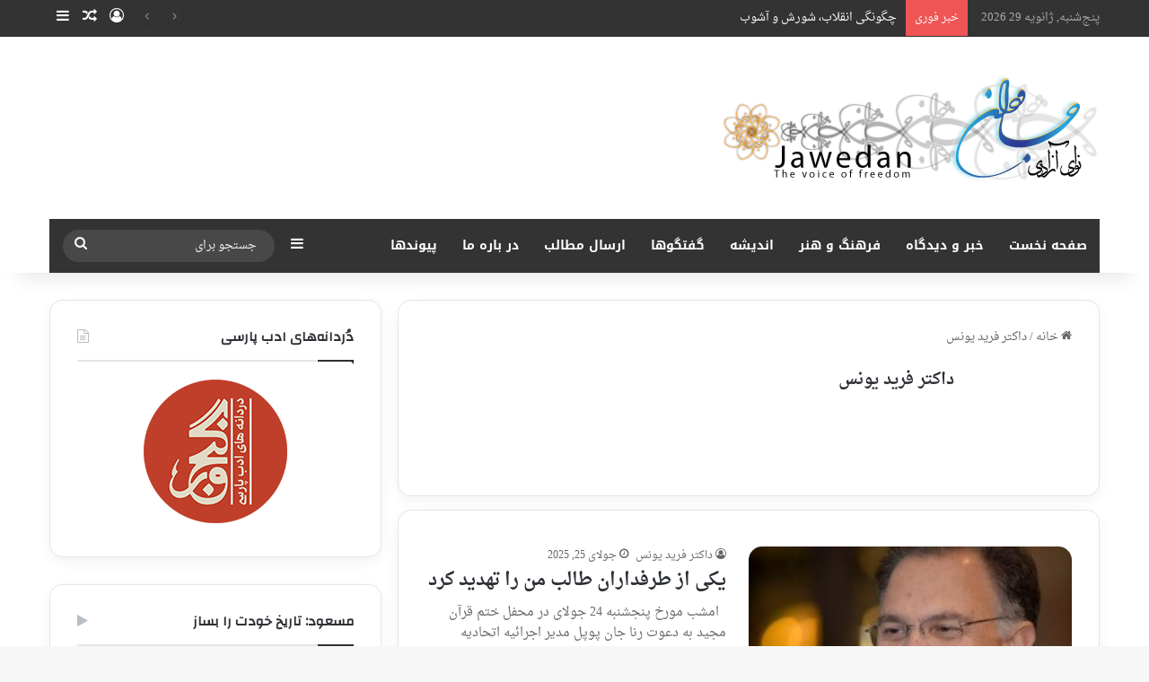

--- FILE ---
content_type: text/html; charset=UTF-8
request_url: https://jawedan.com/author/farid-younus/page/4/
body_size: 31025
content:
<!DOCTYPE html>
<html dir="rtl" lang="fa-IR" class="" data-skin="light">
<head>
	<meta charset="UTF-8" />
	<link rel="profile" href="https://gmpg.org/xfn/11" />
	<title>داکتر فرید یونس &#8211; برگه 4 &#8211; Jawedan: News, Opinion &amp; Analysis</title>

<meta http-equiv='x-dns-prefetch-control' content='on'>
<link rel='dns-prefetch' href='//cdnjs.cloudflare.com' />
<link rel='dns-prefetch' href='//ajax.googleapis.com' />
<link rel='dns-prefetch' href='//fonts.googleapis.com' />
<link rel='dns-prefetch' href='//fonts.gstatic.com' />
<link rel='dns-prefetch' href='//s.gravatar.com' />
<link rel='dns-prefetch' href='//www.google-analytics.com' />
<link rel='preload' as='script' href='https://ajax.googleapis.com/ajax/libs/webfont/1/webfont.js'>
<meta name='robots' content='max-image-preview:large' />
<link rel='dns-prefetch' href='//stats.wp.com' />
<link rel='dns-prefetch' href='//fonts.googleapis.com' />
<link rel='dns-prefetch' href='//www.fontstatic.com' />
<link rel='dns-prefetch' href='//maxcdn.bootstrapcdn.com' />
<link rel='dns-prefetch' href='//cdn.openshareweb.com' />
<link rel='dns-prefetch' href='//cdn.shareaholic.net' />
<link rel='dns-prefetch' href='//www.shareaholic.net' />
<link rel='dns-prefetch' href='//analytics.shareaholic.com' />
<link rel='dns-prefetch' href='//recs.shareaholic.com' />
<link rel='dns-prefetch' href='//partner.shareaholic.com' />
<link rel="alternate" type="application/rss+xml" title="Jawedan: News, Opinion &amp; Analysis &raquo; خوراک" href="https://jawedan.com/feed/" />
<link rel="alternate" type="application/rss+xml" title="Jawedan: News, Opinion &amp; Analysis &raquo; خوراک دیدگاه‌ها" href="https://jawedan.com/comments/feed/" />
<link rel="alternate" type="application/rss+xml" title="Jawedan: News, Opinion &amp; Analysis &raquo; خوراک نوشته‌های داکتر فرید یونس" href="https://jawedan.com/author/farid-younus/feed/" />

		<style type="text/css">
			:root{				
			--tie-preset-gradient-1: linear-gradient(135deg, rgba(6, 147, 227, 1) 0%, rgb(155, 81, 224) 100%);
			--tie-preset-gradient-2: linear-gradient(135deg, rgb(122, 220, 180) 0%, rgb(0, 208, 130) 100%);
			--tie-preset-gradient-3: linear-gradient(135deg, rgba(252, 185, 0, 1) 0%, rgba(255, 105, 0, 1) 100%);
			--tie-preset-gradient-4: linear-gradient(135deg, rgba(255, 105, 0, 1) 0%, rgb(207, 46, 46) 100%);
			--tie-preset-gradient-5: linear-gradient(135deg, rgb(238, 238, 238) 0%, rgb(169, 184, 195) 100%);
			--tie-preset-gradient-6: linear-gradient(135deg, rgb(74, 234, 220) 0%, rgb(151, 120, 209) 20%, rgb(207, 42, 186) 40%, rgb(238, 44, 130) 60%, rgb(251, 105, 98) 80%, rgb(254, 248, 76) 100%);
			--tie-preset-gradient-7: linear-gradient(135deg, rgb(255, 206, 236) 0%, rgb(152, 150, 240) 100%);
			--tie-preset-gradient-8: linear-gradient(135deg, rgb(254, 205, 165) 0%, rgb(254, 45, 45) 50%, rgb(107, 0, 62) 100%);
			--tie-preset-gradient-9: linear-gradient(135deg, rgb(255, 203, 112) 0%, rgb(199, 81, 192) 50%, rgb(65, 88, 208) 100%);
			--tie-preset-gradient-10: linear-gradient(135deg, rgb(255, 245, 203) 0%, rgb(182, 227, 212) 50%, rgb(51, 167, 181) 100%);
			--tie-preset-gradient-11: linear-gradient(135deg, rgb(202, 248, 128) 0%, rgb(113, 206, 126) 100%);
			--tie-preset-gradient-12: linear-gradient(135deg, rgb(2, 3, 129) 0%, rgb(40, 116, 252) 100%);
			--tie-preset-gradient-13: linear-gradient(135deg, #4D34FA, #ad34fa);
			--tie-preset-gradient-14: linear-gradient(135deg, #0057FF, #31B5FF);
			--tie-preset-gradient-15: linear-gradient(135deg, #FF007A, #FF81BD);
			--tie-preset-gradient-16: linear-gradient(135deg, #14111E, #4B4462);
			--tie-preset-gradient-17: linear-gradient(135deg, #F32758, #FFC581);

			
					--main-nav-background: #1f2024;
					--main-nav-secondry-background: rgba(0,0,0,0.2);
					--main-nav-primary-color: #0088ff;
					--main-nav-contrast-primary-color: #FFFFFF;
					--main-nav-text-color: #FFFFFF;
					--main-nav-secondry-text-color: rgba(225,255,255,0.5);
					--main-nav-main-border-color: rgba(255,255,255,0.07);
					--main-nav-secondry-border-color: rgba(255,255,255,0.04);
				
			}
		</style>
	<meta name="viewport" content="width=device-width, initial-scale=1.0" /><!-- Shareaholic - https://www.shareaholic.com -->
<link rel='preload' href='//cdn.shareaholic.net/assets/pub/shareaholic.js' as='script'/>
<script data-no-minify='1' data-cfasync='false'>
_SHR_SETTINGS = {"endpoints":{"local_recs_url":"https:\/\/jawedan.com\/wp-admin\/admin-ajax.php?action=shareaholic_permalink_related","ajax_url":"https:\/\/jawedan.com\/wp-admin\/admin-ajax.php","share_counts_url":"https:\/\/jawedan.com\/wp-admin\/admin-ajax.php?action=shareaholic_share_counts_api"},"site_id":"08b3154b40c734f8c35fd3277f0bd495"};
</script>
<script data-no-minify='1' data-cfasync='false' src='//cdn.shareaholic.net/assets/pub/shareaholic.js' data-shr-siteid='08b3154b40c734f8c35fd3277f0bd495' async ></script>

<!-- Shareaholic Content Tags -->
<meta name='shareaholic:site_name' content='Jawedan: News, Opinion &amp; Analysis' />
<meta name='shareaholic:language' content='fa-IR' />
<meta name='shareaholic:article_visibility' content='private' />
<meta name='shareaholic:site_id' content='08b3154b40c734f8c35fd3277f0bd495' />
<meta name='shareaholic:wp_version' content='9.7.12' />

<!-- Shareaholic Content Tags End -->
<style id='wp-img-auto-sizes-contain-inline-css' type='text/css'>
img:is([sizes=auto i],[sizes^="auto," i]){contain-intrinsic-size:3000px 1500px}
/*# sourceURL=wp-img-auto-sizes-contain-inline-css */
</style>
<link rel='stylesheet' id='google-fonts-open-sans-css' href='https://fonts.googleapis.com/css?family=Open+Sans%3A400%2C700&#038;ver=6.9' type='text/css' media='all' />
<link rel='stylesheet' id='ytp-icons-css' href='https://jawedan.com/wp-content/plugins/rdv-youtube-playlist-video-player/packages/icons/css/icons.min.css?ver=4190225eb1ca45bad3265f21cc562b92' type='text/css' media='all' />
<link rel='stylesheet' id='ytp-style-css' href='https://jawedan.com/wp-content/plugins/rdv-youtube-playlist-video-player/packages/youtube-video-player/css/youtube-video-player.min.css?ver=4190225eb1ca45bad3265f21cc562b92' type='text/css' media='all' />
<link rel='stylesheet' id='perfect-scrollbar-style-css' href='https://jawedan.com/wp-content/plugins/rdv-youtube-playlist-video-player/packages/perfect-scrollbar/perfect-scrollbar.css?ver=4190225eb1ca45bad3265f21cc562b92' type='text/css' media='all' />
<link rel='stylesheet' id='ytp-custom-css-css' href='https://jawedan.com/wp-admin/admin-ajax.php?action=youtube_video_player_custom_css&#038;ver=6.9' type='text/css' media='all' />
<link rel='stylesheet' id='pt-cv-public-style-css' href='https://jawedan.com/wp-content/plugins/content-views-query-and-display-post-page/public/assets/css/cv.css?ver=3.7.2' type='text/css' media='all' />
<link rel='stylesheet' id='notosanskufiarabic-css' href='//fonts.googleapis.com/earlyaccess/notosanskufiarabic?ver=4190225eb1ca45bad3265f21cc562b92' type='text/css' media='all' />
<link rel='stylesheet' id='lateef-css' href='https://www.fontstatic.com/f=lateef?ver=4190225eb1ca45bad3265f21cc562b92' type='text/css' media='all' />
<style id='wp-emoji-styles-inline-css' type='text/css'>

	img.wp-smiley, img.emoji {
		display: inline !important;
		border: none !important;
		box-shadow: none !important;
		height: 1em !important;
		width: 1em !important;
		margin: 0 0.07em !important;
		vertical-align: -0.1em !important;
		background: none !important;
		padding: 0 !important;
	}
/*# sourceURL=wp-emoji-styles-inline-css */
</style>
<link rel='stylesheet' id='contact-form-7-css' href='https://jawedan.com/wp-content/plugins/contact-form-7/includes/css/styles.css?ver=5.9.4' type='text/css' media='all' />
<link rel='stylesheet' id='contact-form-7-rtl-css' href='https://jawedan.com/wp-content/plugins/contact-form-7/includes/css/styles-rtl.css?ver=5.9.4' type='text/css' media='all' />
<link rel='stylesheet' id='mwfcfonts-css' href='https://jawedan.com/wp-content/plugins/parsi-font/assets/css/fonts.css' type='text/css' media='' />
<link rel='stylesheet' id='slick-min-css' href='https://jawedan.com/wp-content/plugins/popular-posts-by-webline/admin/assets/css/slick.css?ver=1.0.9' type='text/css' media='all' />
<link rel='stylesheet' id='slick-theme-css' href='https://jawedan.com/wp-content/plugins/popular-posts-by-webline/admin/assets/css/slick-theme.css?ver=1.0.9' type='text/css' media='all' />
<link rel='stylesheet' id='popular-posts-style-css' href='https://jawedan.com/wp-content/plugins/popular-posts-by-webline/admin/assets/css/popular-posts-style.css?ver=1.0.9' type='text/css' media='all' />
<style id='popular-posts-style-inline-css' type='text/css'>
.wli_popular_posts-class h3, .wli_popular_posts-class h3 a {
        		font-weight:  !important;
    		}.wli_popular_posts-class h3, .wli_popular_posts-class h3 a {
        		font-style:  !important;
    		}.wli_popular_posts-class ul.wli_popular_posts-listing li .popular-posts-excerpt {
        		font-weight:  !important;
    		}.wli_popular_posts-class ul.wli_popular_posts-listing li .popular-posts-excerpt {
        		font-style:  !important;
    		}
/*# sourceURL=popular-posts-style-inline-css */
</style>
<link rel='stylesheet' id='taqyeem-buttons-style-css' href='https://jawedan.com/wp-content/plugins/taqyeem-buttons/assets/style.css?ver=4190225eb1ca45bad3265f21cc562b92' type='text/css' media='all' />
<link rel='stylesheet' id='ppress-frontend-css' href='https://jawedan.com/wp-content/plugins/wp-user-avatar/assets/css/frontend.css?ver=4.15.6' type='text/css' media='all' />
<link rel='stylesheet' id='ppress-flatpickr-css' href='https://jawedan.com/wp-content/plugins/wp-user-avatar/assets/flatpickr/flatpickr.min.css?ver=4.15.6' type='text/css' media='all' />
<link rel='stylesheet' id='ppress-select2-css' href='https://jawedan.com/wp-content/plugins/wp-user-avatar/assets/select2/select2.min.css?ver=4190225eb1ca45bad3265f21cc562b92' type='text/css' media='all' />
<link rel='stylesheet' id='cff-css' href='https://jawedan.com/wp-content/plugins/custom-facebook-feed/assets/css/cff-style.min.css?ver=4.2.4' type='text/css' media='all' />
<link rel='stylesheet' id='sb-font-awesome-css' href='https://maxcdn.bootstrapcdn.com/font-awesome/4.7.0/css/font-awesome.min.css?ver=4190225eb1ca45bad3265f21cc562b92' type='text/css' media='all' />
<link rel='stylesheet' id='wordpress-popular-posts-css-css' href='https://jawedan.com/wp-content/plugins/wordpress-popular-posts/assets/css/wpp.css?ver=6.4.2' type='text/css' media='all' />
<link rel='stylesheet' id='tie-css-base-css' href='https://jawedan.com/wp-content/themes/jannah/assets/css/base.css?ver=7.0.6' type='text/css' media='all' />
<link rel='stylesheet' id='tie-css-styles-css' href='https://jawedan.com/wp-content/themes/jannah/assets/css/style.css?ver=7.0.6' type='text/css' media='all' />
<link rel='stylesheet' id='tie-css-widgets-css' href='https://jawedan.com/wp-content/themes/jannah/assets/css/widgets.css?ver=7.0.6' type='text/css' media='all' />
<link rel='stylesheet' id='tie-css-helpers-css' href='https://jawedan.com/wp-content/themes/jannah/assets/css/helpers.css?ver=7.0.6' type='text/css' media='all' />
<link rel='stylesheet' id='tie-fontawesome5-css' href='https://jawedan.com/wp-content/themes/jannah/assets/css/fontawesome.css?ver=7.0.6' type='text/css' media='all' />
<link rel='stylesheet' id='tie-css-ilightbox-css' href='https://jawedan.com/wp-content/themes/jannah/assets/ilightbox/dark-skin/skin.css?ver=7.0.6' type='text/css' media='all' />
<link rel='stylesheet' id='tie-css-shortcodes-css' href='https://jawedan.com/wp-content/themes/jannah/assets/css/plugins/shortcodes.css?ver=7.0.6' type='text/css' media='all' />
<link rel='stylesheet' id='taqyeem-styles-css' href='https://jawedan.com/wp-content/themes/jannah/assets/css/plugins/taqyeem.css?ver=7.0.6' type='text/css' media='all' />
<style id='taqyeem-styles-inline-css' type='text/css'>
	body{font-family: lateef;}
	.wf-active .logo-text, .wf-active h1, .wf-active h2, .wf-active h3, .wf-active h4, .wf-active h5, .wf-active h6, .wf-active .the-subtitle{font-family: 'Changa';}
	#main-nav .main-menu > ul > li > a{font-family: Noto Sans Kufi Arabic;}
	
				#tie-wrapper .mag-box.big-post-left-box li:not(:first-child) .post-title,
				#tie-wrapper .mag-box.big-post-top-box li:not(:first-child) .post-title,
				#tie-wrapper .mag-box.half-box li:not(:first-child) .post-title,
				#tie-wrapper .mag-box.big-thumb-left-box li:not(:first-child) .post-title,
				#tie-wrapper .mag-box.scrolling-box .slide .post-title,
				#tie-wrapper .mag-box.miscellaneous-box li:not(:first-child) .post-title{font-weight: 500;}

			:root:root{
				--brand-color: #b72121;
				--dark-brand-color: #850000;
				--bright-color: #FFFFFF;
				--base-color: #2c2f34;
			}
		
			#reading-position-indicator{
				box-shadow: 0 0 10px rgba( 183,33,33, 0.7);
			}
		
			:root:root{
				--brand-color: #b72121;
				--dark-brand-color: #850000;
				--bright-color: #FFFFFF;
				--base-color: #2c2f34;
			}
		
			#reading-position-indicator{
				box-shadow: 0 0 10px rgba( 183,33,33, 0.7);
			}
		
				.tie-weather-widget.widget,
				.container-wrapper{
					box-shadow: 0 5px 15px 0 rgba(0,0,0,0.05);
				}

				.dark-skin .tie-weather-widget.widget,
				.dark-skin .container-wrapper{
					box-shadow: 0 5px 15px 0 rgba(0,0,0,0.2);
				}
			
				#header-notification-bar{
					background: var( --tie-preset-gradient-13 );
				}
			
				#header-notification-bar{
					--tie-buttons-color: #FFFFFF;
					--tie-buttons-border-color: #FFFFFF;
					--tie-buttons-hover-color: #e1e1e1;
					--tie-buttons-hover-text: #000000;
				}
			
				#header-notification-bar{
					--tie-buttons-text: #000000;
				}
			
				#top-nav,
				#top-nav .sub-menu,
				#top-nav .comp-sub-menu,
				#top-nav .ticker-content,
				#top-nav .ticker-swipe,
				.top-nav-boxed #top-nav .topbar-wrapper,
				.top-nav-dark .top-menu ul,
				#autocomplete-suggestions.search-in-top-nav{
					background-color : #333333;
				}

				#top-nav *,
				#autocomplete-suggestions.search-in-top-nav{
					border-color: rgba( #FFFFFF, 0.08);
				}

				#top-nav .icon-basecloud-bg:after{
					color: #333333;
				}
			
				#top-nav a:not(:hover),
				#top-nav input,
				#top-nav #search-submit,
				#top-nav .fa-spinner,
				#top-nav .dropdown-social-icons li a span,
				#top-nav .components > li .social-link:not(:hover) span,
				#autocomplete-suggestions.search-in-top-nav a{
					color: #ffffff;
				}

				#top-nav input::-moz-placeholder{
					color: #ffffff;
				}

				#top-nav input:-moz-placeholder{
					color: #ffffff;
				}

				#top-nav input:-ms-input-placeholder{
					color: #ffffff;
				}

				#top-nav input::-webkit-input-placeholder{
					color: #ffffff;
				}
			

				#top-nav,
				.search-in-top-nav{
					--tie-buttons-color: #b72121;
					--tie-buttons-border-color: #b72121;
					--tie-buttons-text: #FFFFFF;
					--tie-buttons-hover-color: #990303;
				}

				#top-nav a:hover,
				#top-nav .menu li:hover > a,
				#top-nav .menu > .tie-current-menu > a,
				#top-nav .components > li:hover > a,
				#top-nav .components #search-submit:hover,
				#autocomplete-suggestions.search-in-top-nav .post-title a:hover{
					color: #b72121;
				}
			
				#top-nav,
				#top-nav .comp-sub-menu,
				#top-nav .tie-weather-widget{
					color: #aaaaaa;
				}

				#autocomplete-suggestions.search-in-top-nav .post-meta,
				#autocomplete-suggestions.search-in-top-nav .post-meta a:not(:hover){
					color: rgba( 170,170,170, 0.7 );
				}


				#top-nav .weather-icon .icon-cloud,
				#top-nav .weather-icon .icon-basecloud-bg,
				#top-nav .weather-icon .icon-cloud-behind{
					color: #aaaaaa !important;
				}
			
				#main-nav .main-menu-wrapper,
				#main-nav .menu-sub-content,
				#main-nav .comp-sub-menu,
				#main-nav ul.cats-vertical li a.is-active,
				#main-nav ul.cats-vertical li a:hover,
				#autocomplete-suggestions.search-in-main-nav{
					background-color: #333333;
				}

				#main-nav{
					border-width: 0;
				}

				#theme-header #main-nav:not(.fixed-nav){
					bottom: 0;
				}

				#main-nav .icon-basecloud-bg:after{
					color: #333333;
				}

				#autocomplete-suggestions.search-in-main-nav{
					border-color: rgba(255,255,255, 0.07);
				}

				.main-nav-boxed #main-nav .main-menu-wrapper{
					border-width: 0;
				}
			
				#main-nav a:not(:hover),
				#main-nav a.social-link:not(:hover) span,
				#main-nav .dropdown-social-icons li a span,
				#autocomplete-suggestions.search-in-main-nav a{
					color: #ffffff;
				}
			
				.main-nav,
				.search-in-main-nav{
					--main-nav-primary-color: #b72121;
					--tie-buttons-color: #b72121;
					--tie-buttons-border-color: #b72121;
					--tie-buttons-text: #FFFFFF;
					--tie-buttons-hover-color: #990303;
				}

				#main-nav .mega-links-head:after,
				#main-nav .cats-horizontal a.is-active,
				#main-nav .cats-horizontal a:hover,
				#main-nav .spinner > div{
					background-color: #b72121;
				}

				#main-nav .menu ul li:hover > a,
				#main-nav .menu ul li.current-menu-item:not(.mega-link-column) > a,
				#main-nav .components a:hover,
				#main-nav .components > li:hover > a,
				#main-nav #search-submit:hover,
				#main-nav .cats-vertical a.is-active,
				#main-nav .cats-vertical a:hover,
				#main-nav .mega-menu .post-meta a:hover,
				#main-nav .mega-menu .post-box-title a:hover,
				#autocomplete-suggestions.search-in-main-nav a:hover,
				#main-nav .spinner-circle:after{
					color: #b72121;
				}

				#main-nav .menu > li.tie-current-menu > a,
				#main-nav .menu > li:hover > a,
				.theme-header #main-nav .mega-menu .cats-horizontal a.is-active,
				.theme-header #main-nav .mega-menu .cats-horizontal a:hover{
					color: #FFFFFF;
				}

				#main-nav .menu > li.tie-current-menu > a:before,
				#main-nav .menu > li:hover > a:before{
					border-top-color: #FFFFFF;
				}
			
				#main-nav,
				#main-nav input,
				#main-nav #search-submit,
				#main-nav .fa-spinner,
				#main-nav .comp-sub-menu,
				#main-nav .tie-weather-widget{
					color: #f6f6f6;
				}

				#main-nav input::-moz-placeholder{
					color: #f6f6f6;
				}

				#main-nav input:-moz-placeholder{
					color: #f6f6f6;
				}

				#main-nav input:-ms-input-placeholder{
					color: #f6f6f6;
				}

				#main-nav input::-webkit-input-placeholder{
					color: #f6f6f6;
				}

				#main-nav .mega-menu .post-meta,
				#main-nav .mega-menu .post-meta a,
				#autocomplete-suggestions.search-in-main-nav .post-meta{
					color: rgba(246,246,246, 0.6);
				}

				#main-nav .weather-icon .icon-cloud,
				#main-nav .weather-icon .icon-basecloud-bg,
				#main-nav .weather-icon .icon-cloud-behind{
					color: #f6f6f6 !important;
				}
			#footer{
								background-color: #252525;
								
							}
						#site-info{
								background-color: #181818;
								
							}
						
				#footer .posts-list-counter .posts-list-items li.widget-post-list:before{
					border-color: #252525;
				}

				#footer .timeline-widget a .date:before{
					border-color: rgba(37,37,37, 0.8);
				}

				#footer .footer-boxed-widget-area,
				#footer textarea,
				#footer input:not([type=submit]),
				#footer select,
				#footer code,
				#footer kbd,
				#footer pre,
				#footer samp,
				#footer .show-more-button,
				#footer .slider-links .tie-slider-nav span,
				#footer #wp-calendar,
				#footer #wp-calendar tbody td,
				#footer #wp-calendar thead th,
				#footer .widget.buddypress .item-options a{
					border-color: rgba(255,255,255, 0.1);
				}

				#footer .social-statistics-widget .white-bg li.social-icons-item a,
				#footer .widget_tag_cloud .tagcloud a,
				#footer .latest-tweets-widget .slider-links .tie-slider-nav span,
				#footer .widget_layered_nav_filters a{
						border-color: rgba(255,255,255, 0.1);
				}

				#footer .social-statistics-widget .white-bg li:before{
					background: rgba(255,255,255, 0.1);
				}

				.site-footer #wp-calendar tbody td{
					background: rgba(255,255,255, 0.02);
				}

				#footer .white-bg .social-icons-item a span.followers span,
				#footer .circle-three-cols .social-icons-item a .followers-num,
				#footer .circle-three-cols .social-icons-item a .followers-name{
					color: rgba(255,255,255, 0.8);
				}

				#footer .timeline-widget ul:before,
				#footer .timeline-widget a:not(:hover) .date:before{
					background-color: #070707;
				}
			
				#footer .widget-title,
				#footer .widget-title a:not(:hover){
					color: #ffffff;
				}
			
				#footer,
				#footer textarea,
				#footer input:not([type='submit']),
				#footer select,
				#footer #wp-calendar tbody,
				#footer .tie-slider-nav li span:not(:hover),

				#footer .widget_categories li a:before,
				#footer .widget_product_categories li a:before,
				#footer .widget_layered_nav li a:before,
				#footer .widget_archive li a:before,
				#footer .widget_nav_menu li a:before,
				#footer .widget_meta li a:before,
				#footer .widget_pages li a:before,
				#footer .widget_recent_entries li a:before,
				#footer .widget_display_forums li a:before,
				#footer .widget_display_views li a:before,
				#footer .widget_rss li a:before,
				#footer .widget_display_stats dt:before,

				#footer .subscribe-widget-content h3,
				#footer .about-author .social-icons a:not(:hover) span{
					color: #aaaaaa;
				}

				#footer post-widget-body .meta-item,
				#footer .post-meta,
				#footer .stream-title,
				#footer.dark-skin .timeline-widget .date,
				#footer .wp-caption .wp-caption-text,
				#footer .rss-date{
					color: rgba(170,170,170, 0.7);
				}

				#footer input::-moz-placeholder{
					color: #aaaaaa;
				}

				#footer input:-moz-placeholder{
					color: #aaaaaa;
				}

				#footer input:-ms-input-placeholder{
					color: #aaaaaa;
				}

				#footer input::-webkit-input-placeholder{
					color: #aaaaaa;
				}
			
			#footer .site-info a:not(:hover){
				color: #ad2b2b;
			}
					/*body input:not([type='checkbox']):not([type='radio']),*/
					body .mag-box .breaking,
					body .social-icons-widget .social-icons-item .social-link,
					body .widget_product_tag_cloud a,
					body .widget_tag_cloud a,
					body .post-tags a,
					body .widget_layered_nav_filters a,
					body .post-bottom-meta-title,
					body .post-bottom-meta a,
					body .post-cat,
					body .show-more-button,
					body #instagram-link.is-expanded .follow-button,
					body .cat-counter a + span,
					body .mag-box-options .slider-arrow-nav a,
					body .main-menu .cats-horizontal li a,
					body #instagram-link.is-compact,
					body .pages-numbers a,
					body .pages-nav-item,
					body .bp-pagination-links .page-numbers,
					body .fullwidth-area .widget_tag_cloud .tagcloud a,
					body ul.breaking-news-nav li.jnt-prev,
					body ul.breaking-news-nav li.jnt-next,
					body #tie-popup-search-mobile table.gsc-search-box{
						border-radius: 35px;
					}

					body .mag-box ul.breaking-news-nav li{
						border: 0 !important;
					}

					body #instagram-link.is-compact{
						padding-right: 40px;
						padding-left: 40px;
					}

					body .post-bottom-meta-title,
					body .post-bottom-meta a,
					body .more-link{
						padding-right: 15px;
						padding-left: 15px;
					}

					body #masonry-grid .container-wrapper .post-thumb img{
						border-radius: 0px;
					}

					body .video-thumbnail,
					body .review-item,
					body .review-summary,
					body .user-rate-wrap,
					body textarea,
					body input,
					body select{
						border-radius: 5px;
					}

					body .post-content-slideshow,
					body #tie-read-next,
					body .prev-next-post-nav .post-thumb,
					body .post-thumb img,
					body .container-wrapper,
					body .tie-popup-container .container-wrapper,
					body .widget,
					body .grid-slider-wrapper .grid-item,
					body .slider-vertical-navigation .slide,
					body .boxed-slider:not(.grid-slider-wrapper) .slide,
					body .buddypress-wrap .activity-list .load-more a,
					body .buddypress-wrap .activity-list .load-newest a,
					body .woocommerce .products .product .product-img img,
					body .woocommerce .products .product .product-img,
					body .woocommerce .woocommerce-tabs,
					body .woocommerce div.product .related.products,
					body .woocommerce div.product .up-sells.products,
					body .woocommerce .cart_totals, .woocommerce .cross-sells,
					body .big-thumb-left-box-inner,
					body .miscellaneous-box .posts-items li:first-child,
					body .single-big-img,
					body .masonry-with-spaces .container-wrapper .slide,
					body .news-gallery-items li .post-thumb,
					body .scroll-2-box .slide,
					.magazine1.archive:not(.bbpress) .entry-header-outer,
					.magazine1.search .entry-header-outer,
					.magazine1.archive:not(.bbpress) .mag-box .container-wrapper,
					.magazine1.search .mag-box .container-wrapper,
					body.magazine1 .entry-header-outer + .mag-box,
					body .digital-rating-static,
					body .entry q,
					body .entry blockquote,
					body #instagram-link.is-expanded,
					body.single-post .featured-area,
					body.post-layout-8 #content,
					body .footer-boxed-widget-area,
					body .tie-video-main-slider,
					body .post-thumb-overlay,
					body .widget_media_image img,
					body .stream-item-mag img,
					body .media-page-layout .post-element{
						border-radius: 15px;
					}

					#subcategories-section .container-wrapper{
						border-radius: 15px !important;
						margin-top: 15px !important;
						border-top-width: 1px !important;
					}

					@media (max-width: 767px) {
						.tie-video-main-slider iframe{
							border-top-right-radius: 15px;
							border-top-left-radius: 15px;
						}
					}

					.magazine1.archive:not(.bbpress) .mag-box .container-wrapper,
					.magazine1.search .mag-box .container-wrapper{
						margin-top: 15px;
						border-top-width: 1px;
					}

					body .section-wrapper:not(.container-full) .wide-slider-wrapper .slider-main-container,
					body .section-wrapper:not(.container-full) .wide-slider-three-slids-wrapper{
						border-radius: 15px;
						overflow: hidden;
					}

					body .wide-slider-nav-wrapper,
					body .share-buttons-bottom,
					body .first-post-gradient li:first-child .post-thumb:after,
					body .scroll-2-box .post-thumb:after{
						border-bottom-left-radius: 15px;
						border-bottom-right-radius: 15px;
					}

					body .main-menu .menu-sub-content,
					body .comp-sub-menu{
						border-bottom-left-radius: 10px;
						border-bottom-right-radius: 10px;
					}

					body.single-post .featured-area{
						overflow: hidden;
					}

					body #check-also-box.check-also-left{
						border-top-right-radius: 15px;
						border-bottom-right-radius: 15px;
					}

					body #check-also-box.check-also-right{
						border-top-left-radius: 15px;
						border-bottom-left-radius: 15px;
					}

					body .mag-box .breaking-news-nav li:last-child{
						border-top-right-radius: 35px;
						border-bottom-right-radius: 35px;
					}

					body .mag-box .breaking-title:before{
						border-top-right-radius: 35px;
						border-bottom-right-radius: 35px;
					}

					body .tabs li:last-child a,
					body .full-overlay-title li:not(.no-post-thumb) .block-title-overlay{
						border-top-left-radius: 15px;
					}

					body .center-overlay-title li:not(.no-post-thumb) .block-title-overlay,
					body .tabs li:first-child a{
						border-top-right-radius: 15px;
					}
				
/*# sourceURL=taqyeem-styles-inline-css */
</style>
<!--n2css--><script type="text/javascript" src="https://jawedan.com/wp-includes/js/jquery/jquery.js?ver=3.7.1" id="jquery-core-js"></script>
<script type="text/javascript" src="https://jawedan.com/wp-includes/js/jquery/jquery-migrate.js?ver=3.4.1" id="jquery-migrate-js"></script>
<script type="text/javascript" src="https://jawedan.com/wp-content/plugins/rdv-youtube-playlist-video-player/packages/perfect-scrollbar/jquery.mousewheel.js?ver=4190225eb1ca45bad3265f21cc562b92" id="jquery-mousewheel-js"></script>
<script type="text/javascript" src="https://jawedan.com/wp-content/plugins/rdv-youtube-playlist-video-player/packages/perfect-scrollbar/perfect-scrollbar.js?ver=4190225eb1ca45bad3265f21cc562b92" id="perfect-scrollbar-script-js"></script>
<script type="text/javascript" src="https://jawedan.com/wp-content/plugins/rdv-youtube-playlist-video-player/packages/youtube-video-player/js/youtube-video-player.jquery.min.js?ver=4190225eb1ca45bad3265f21cc562b92" id="ytp-script-js"></script>
<script type="text/javascript" src="https://jawedan.com/wp-content/plugins/rdv-youtube-playlist-video-player/js/plugin.js?ver=4190225eb1ca45bad3265f21cc562b92" id="ytp-plugin-js"></script>
<script type="text/javascript" src="https://jawedan.com/wp-content/plugins/wp-user-avatar/assets/flatpickr/flatpickr.min.js?ver=4.15.6" id="ppress-flatpickr-js"></script>
<script type="text/javascript" src="https://jawedan.com/wp-content/plugins/wp-user-avatar/assets/select2/select2.min.js?ver=4.15.6" id="ppress-select2-js"></script>
<script type="application/json" id="wpp-json">

{"sampling_active":0,"sampling_rate":100,"ajax_url":"https:\/\/jawedan.com\/wp-json\/wordpress-popular-posts\/v1\/popular-posts","api_url":"https:\/\/jawedan.com\/wp-json\/wordpress-popular-posts","ID":0,"token":"23c485ced0","lang":0,"debug":0}
//# sourceURL=wpp-json

</script>
<script type="text/javascript" src="https://jawedan.com/wp-content/plugins/wordpress-popular-posts/assets/js/wpp.min.js?ver=6.4.2" id="wpp-js-js"></script>
<link rel="https://api.w.org/" href="https://jawedan.com/wp-json/" /><link rel="alternate" title="JSON" type="application/json" href="https://jawedan.com/wp-json/wp/v2/users/269" /><link rel="stylesheet" href="https://jawedan.com/wp-content/themes/jannah/rtl.css" type="text/css" media="screen" /><style type="text/css">
.feedzy-rss-link-icon:after {
	content: url("https://jawedan.com/wp-content/plugins/feedzy-rss-feeds/img/external-link.png");
	margin-left: 3px;
}
</style>
		    <style type="text/css">
         {
            font-family:  !important;
            font-size: 13px !important;
        }

         {
            font-family:  !important;
            font-size: 13px !important;
        }

         {
            font-family:  !important;
            font-size: 13px !important;
        }

        h1,
        h2,
        h3,
        h4,
        h5,
        h6 {
            font-family: Droid Arabic Naskh !important;
        }

        body {
            font-family: Droid Arabic Naskh !important;
        }

        .rtl #wpadminbar *,
        #wpadminbar * {
            font: 400 13px/32px ;
        }
		
		pre, code {
			font-family: VRCD, monospaced;
		}
    </style>
    <script type='text/javascript'>
/* <![CDATA[ */
var taqyeem = {"ajaxurl":"https://jawedan.com/wp-admin/admin-ajax.php" , "your_rating":"Your Rating:"};
/* ]]> */
</script>

	<style>img#wpstats{display:none}</style>
		<link rel="apple-touch-icon" sizes="180x180" href="/wp-content/uploads/fbrfg/apple-touch-icon.png">
<link rel="icon" type="image/png" sizes="32x32" href="/wp-content/uploads/fbrfg/favicon-32x32.png">
<link rel="icon" type="image/png" sizes="16x16" href="/wp-content/uploads/fbrfg/favicon-16x16.png">
<link rel="manifest" href="/wp-content/uploads/fbrfg/site.webmanifest">
<link rel="shortcut icon" href="/wp-content/uploads/fbrfg/favicon.ico">
<meta name="msapplication-TileColor" content="#da532c">
<meta name="msapplication-config" content="/wp-content/uploads/fbrfg/browserconfig.xml">
<meta name="theme-color" content="#ffffff">            <style id="wpp-loading-animation-styles">@-webkit-keyframes bgslide{from{background-position-x:0}to{background-position-x:-200%}}@keyframes bgslide{from{background-position-x:0}to{background-position-x:-200%}}.wpp-widget-placeholder,.wpp-widget-block-placeholder,.wpp-shortcode-placeholder{margin:0 auto;width:60px;height:3px;background:#dd3737;background:linear-gradient(90deg,#dd3737 0%,#571313 10%,#dd3737 100%);background-size:200% auto;border-radius:3px;-webkit-animation:bgslide 1s infinite linear;animation:bgslide 1s infinite linear}</style>
             <meta name="description" content="Voice of Freedom" /><meta http-equiv="X-UA-Compatible" content="IE=edge">
<meta property="og:image" content="https://jawedan.com/wp-content/themes/jannah/path-to-default-image.jpg"/><meta name="generator" content="Elementor 3.21.5; features: e_optimized_assets_loading, e_optimized_css_loading, additional_custom_breakpoints; settings: css_print_method-external, google_font-enabled, font_display-auto">
<link rel='stylesheet' id='mediaelement-css' href='https://jawedan.com/wp-includes/js/mediaelement/mediaelementplayer-legacy.min.css?ver=4.2.17' type='text/css' media='all' />
<link rel='stylesheet' id='wp-mediaelement-css' href='https://jawedan.com/wp-includes/js/mediaelement/wp-mediaelement.css?ver=4190225eb1ca45bad3265f21cc562b92' type='text/css' media='all' />
<style id='global-styles-inline-css' type='text/css'>
:root{--wp--preset--aspect-ratio--square: 1;--wp--preset--aspect-ratio--4-3: 4/3;--wp--preset--aspect-ratio--3-4: 3/4;--wp--preset--aspect-ratio--3-2: 3/2;--wp--preset--aspect-ratio--2-3: 2/3;--wp--preset--aspect-ratio--16-9: 16/9;--wp--preset--aspect-ratio--9-16: 9/16;--wp--preset--color--black: #000000;--wp--preset--color--cyan-bluish-gray: #abb8c3;--wp--preset--color--white: #ffffff;--wp--preset--color--pale-pink: #f78da7;--wp--preset--color--vivid-red: #cf2e2e;--wp--preset--color--luminous-vivid-orange: #ff6900;--wp--preset--color--luminous-vivid-amber: #fcb900;--wp--preset--color--light-green-cyan: #7bdcb5;--wp--preset--color--vivid-green-cyan: #00d084;--wp--preset--color--pale-cyan-blue: #8ed1fc;--wp--preset--color--vivid-cyan-blue: #0693e3;--wp--preset--color--vivid-purple: #9b51e0;--wp--preset--gradient--vivid-cyan-blue-to-vivid-purple: linear-gradient(135deg,rgb(6,147,227) 0%,rgb(155,81,224) 100%);--wp--preset--gradient--light-green-cyan-to-vivid-green-cyan: linear-gradient(135deg,rgb(122,220,180) 0%,rgb(0,208,130) 100%);--wp--preset--gradient--luminous-vivid-amber-to-luminous-vivid-orange: linear-gradient(135deg,rgb(252,185,0) 0%,rgb(255,105,0) 100%);--wp--preset--gradient--luminous-vivid-orange-to-vivid-red: linear-gradient(135deg,rgb(255,105,0) 0%,rgb(207,46,46) 100%);--wp--preset--gradient--very-light-gray-to-cyan-bluish-gray: linear-gradient(135deg,rgb(238,238,238) 0%,rgb(169,184,195) 100%);--wp--preset--gradient--cool-to-warm-spectrum: linear-gradient(135deg,rgb(74,234,220) 0%,rgb(151,120,209) 20%,rgb(207,42,186) 40%,rgb(238,44,130) 60%,rgb(251,105,98) 80%,rgb(254,248,76) 100%);--wp--preset--gradient--blush-light-purple: linear-gradient(135deg,rgb(255,206,236) 0%,rgb(152,150,240) 100%);--wp--preset--gradient--blush-bordeaux: linear-gradient(135deg,rgb(254,205,165) 0%,rgb(254,45,45) 50%,rgb(107,0,62) 100%);--wp--preset--gradient--luminous-dusk: linear-gradient(135deg,rgb(255,203,112) 0%,rgb(199,81,192) 50%,rgb(65,88,208) 100%);--wp--preset--gradient--pale-ocean: linear-gradient(135deg,rgb(255,245,203) 0%,rgb(182,227,212) 50%,rgb(51,167,181) 100%);--wp--preset--gradient--electric-grass: linear-gradient(135deg,rgb(202,248,128) 0%,rgb(113,206,126) 100%);--wp--preset--gradient--midnight: linear-gradient(135deg,rgb(2,3,129) 0%,rgb(40,116,252) 100%);--wp--preset--font-size--small: 13px;--wp--preset--font-size--medium: 20px;--wp--preset--font-size--large: 36px;--wp--preset--font-size--x-large: 42px;--wp--preset--spacing--20: 0.44rem;--wp--preset--spacing--30: 0.67rem;--wp--preset--spacing--40: 1rem;--wp--preset--spacing--50: 1.5rem;--wp--preset--spacing--60: 2.25rem;--wp--preset--spacing--70: 3.38rem;--wp--preset--spacing--80: 5.06rem;--wp--preset--shadow--natural: 6px 6px 9px rgba(0, 0, 0, 0.2);--wp--preset--shadow--deep: 12px 12px 50px rgba(0, 0, 0, 0.4);--wp--preset--shadow--sharp: 6px 6px 0px rgba(0, 0, 0, 0.2);--wp--preset--shadow--outlined: 6px 6px 0px -3px rgb(255, 255, 255), 6px 6px rgb(0, 0, 0);--wp--preset--shadow--crisp: 6px 6px 0px rgb(0, 0, 0);}:where(.is-layout-flex){gap: 0.5em;}:where(.is-layout-grid){gap: 0.5em;}body .is-layout-flex{display: flex;}.is-layout-flex{flex-wrap: wrap;align-items: center;}.is-layout-flex > :is(*, div){margin: 0;}body .is-layout-grid{display: grid;}.is-layout-grid > :is(*, div){margin: 0;}:where(.wp-block-columns.is-layout-flex){gap: 2em;}:where(.wp-block-columns.is-layout-grid){gap: 2em;}:where(.wp-block-post-template.is-layout-flex){gap: 1.25em;}:where(.wp-block-post-template.is-layout-grid){gap: 1.25em;}.has-black-color{color: var(--wp--preset--color--black) !important;}.has-cyan-bluish-gray-color{color: var(--wp--preset--color--cyan-bluish-gray) !important;}.has-white-color{color: var(--wp--preset--color--white) !important;}.has-pale-pink-color{color: var(--wp--preset--color--pale-pink) !important;}.has-vivid-red-color{color: var(--wp--preset--color--vivid-red) !important;}.has-luminous-vivid-orange-color{color: var(--wp--preset--color--luminous-vivid-orange) !important;}.has-luminous-vivid-amber-color{color: var(--wp--preset--color--luminous-vivid-amber) !important;}.has-light-green-cyan-color{color: var(--wp--preset--color--light-green-cyan) !important;}.has-vivid-green-cyan-color{color: var(--wp--preset--color--vivid-green-cyan) !important;}.has-pale-cyan-blue-color{color: var(--wp--preset--color--pale-cyan-blue) !important;}.has-vivid-cyan-blue-color{color: var(--wp--preset--color--vivid-cyan-blue) !important;}.has-vivid-purple-color{color: var(--wp--preset--color--vivid-purple) !important;}.has-black-background-color{background-color: var(--wp--preset--color--black) !important;}.has-cyan-bluish-gray-background-color{background-color: var(--wp--preset--color--cyan-bluish-gray) !important;}.has-white-background-color{background-color: var(--wp--preset--color--white) !important;}.has-pale-pink-background-color{background-color: var(--wp--preset--color--pale-pink) !important;}.has-vivid-red-background-color{background-color: var(--wp--preset--color--vivid-red) !important;}.has-luminous-vivid-orange-background-color{background-color: var(--wp--preset--color--luminous-vivid-orange) !important;}.has-luminous-vivid-amber-background-color{background-color: var(--wp--preset--color--luminous-vivid-amber) !important;}.has-light-green-cyan-background-color{background-color: var(--wp--preset--color--light-green-cyan) !important;}.has-vivid-green-cyan-background-color{background-color: var(--wp--preset--color--vivid-green-cyan) !important;}.has-pale-cyan-blue-background-color{background-color: var(--wp--preset--color--pale-cyan-blue) !important;}.has-vivid-cyan-blue-background-color{background-color: var(--wp--preset--color--vivid-cyan-blue) !important;}.has-vivid-purple-background-color{background-color: var(--wp--preset--color--vivid-purple) !important;}.has-black-border-color{border-color: var(--wp--preset--color--black) !important;}.has-cyan-bluish-gray-border-color{border-color: var(--wp--preset--color--cyan-bluish-gray) !important;}.has-white-border-color{border-color: var(--wp--preset--color--white) !important;}.has-pale-pink-border-color{border-color: var(--wp--preset--color--pale-pink) !important;}.has-vivid-red-border-color{border-color: var(--wp--preset--color--vivid-red) !important;}.has-luminous-vivid-orange-border-color{border-color: var(--wp--preset--color--luminous-vivid-orange) !important;}.has-luminous-vivid-amber-border-color{border-color: var(--wp--preset--color--luminous-vivid-amber) !important;}.has-light-green-cyan-border-color{border-color: var(--wp--preset--color--light-green-cyan) !important;}.has-vivid-green-cyan-border-color{border-color: var(--wp--preset--color--vivid-green-cyan) !important;}.has-pale-cyan-blue-border-color{border-color: var(--wp--preset--color--pale-cyan-blue) !important;}.has-vivid-cyan-blue-border-color{border-color: var(--wp--preset--color--vivid-cyan-blue) !important;}.has-vivid-purple-border-color{border-color: var(--wp--preset--color--vivid-purple) !important;}.has-vivid-cyan-blue-to-vivid-purple-gradient-background{background: var(--wp--preset--gradient--vivid-cyan-blue-to-vivid-purple) !important;}.has-light-green-cyan-to-vivid-green-cyan-gradient-background{background: var(--wp--preset--gradient--light-green-cyan-to-vivid-green-cyan) !important;}.has-luminous-vivid-amber-to-luminous-vivid-orange-gradient-background{background: var(--wp--preset--gradient--luminous-vivid-amber-to-luminous-vivid-orange) !important;}.has-luminous-vivid-orange-to-vivid-red-gradient-background{background: var(--wp--preset--gradient--luminous-vivid-orange-to-vivid-red) !important;}.has-very-light-gray-to-cyan-bluish-gray-gradient-background{background: var(--wp--preset--gradient--very-light-gray-to-cyan-bluish-gray) !important;}.has-cool-to-warm-spectrum-gradient-background{background: var(--wp--preset--gradient--cool-to-warm-spectrum) !important;}.has-blush-light-purple-gradient-background{background: var(--wp--preset--gradient--blush-light-purple) !important;}.has-blush-bordeaux-gradient-background{background: var(--wp--preset--gradient--blush-bordeaux) !important;}.has-luminous-dusk-gradient-background{background: var(--wp--preset--gradient--luminous-dusk) !important;}.has-pale-ocean-gradient-background{background: var(--wp--preset--gradient--pale-ocean) !important;}.has-electric-grass-gradient-background{background: var(--wp--preset--gradient--electric-grass) !important;}.has-midnight-gradient-background{background: var(--wp--preset--gradient--midnight) !important;}.has-small-font-size{font-size: var(--wp--preset--font-size--small) !important;}.has-medium-font-size{font-size: var(--wp--preset--font-size--medium) !important;}.has-large-font-size{font-size: var(--wp--preset--font-size--large) !important;}.has-x-large-font-size{font-size: var(--wp--preset--font-size--x-large) !important;}
/*# sourceURL=global-styles-inline-css */
</style>
<style id='core-block-supports-inline-css' type='text/css'>
/**
 * Core styles: block-supports
 */

/*# sourceURL=core-block-supports-inline-css */
</style>
</head>

<body data-rsssl=1 id="tie-body" class="rtl archive paged author author-farid-younus author-269 paged-4 author-paged-4 wp-theme-jannah tie-no-js wrapper-has-shadow block-head-1 magazine3 magazine1 is-thumb-overlay-disabled is-desktop is-header-layout-3 sidebar-left has-sidebar elementor-default elementor-kit-23190">



<div class="background-overlay">

	<div id="tie-container" class="site tie-container">

		
		<div id="tie-wrapper">

			
<header id="theme-header" class="theme-header header-layout-3 main-nav-dark main-nav-default-dark main-nav-below main-nav-boxed no-stream-item top-nav-active top-nav-light top-nav-default-light top-nav-above has-shadow has-normal-width-logo mobile-header-default">
	
<nav id="top-nav"  class="has-date-breaking-components top-nav header-nav has-breaking-news" aria-label="ناوبری ثانویه">
	<div class="container">
		<div class="topbar-wrapper">

			
					<div class="topbar-today-date">
						پنج‌شنبه, ژانویه 29 2026					</div>
					
			<div class="tie-alignleft">
				
<div class="breaking controls-is-active">

	<span class="breaking-title">
		<span class="tie-icon-bolt breaking-icon" aria-hidden="true"></span>
		<span class="breaking-title-text">خبر فوری</span>
	</span>

	<ul id="breaking-news-in-header" class="breaking-news" data-type="reveal" data-arrows="true">

		
							<li class="news-item">
								<a href="https://jawedan.com/2026/30135/">چگونگی انقلاب، شورش و آشوب</a>
							</li>

							
							<li class="news-item">
								<a href="https://jawedan.com/2026/30131/">بحران های ساختاری نظام سرمایه داری و ظهور رهبران زورگو</a>
							</li>

							
							<li class="news-item">
								<a href="https://jawedan.com/2026/30133/">یادگیری از هرکسی و تقلید نه‌ کردن از هیچ‌کسی</a>
							</li>

							
							<li class="news-item">
								<a href="https://jawedan.com/2026/30129/">یک «چیستان» و چند قطره اشکی بر قبرستان</a>
							</li>

							
							<li class="news-item">
								<a href="https://jawedan.com/2026/30125/">مرگ همیشگی اسلام در ایران</a>
							</li>

							
							<li class="news-item">
								<a href="https://jawedan.com/2026/30123/">ترامپ وگرین لند: تنش بی سابقه سیاسی با رهبران اروپا</a>
							</li>

							
							<li class="news-item">
								<a href="https://jawedan.com/2026/30116/">دفاع از هویت فرهنگی پارسی زبانان</a>
							</li>

							
							<li class="news-item">
								<a href="https://jawedan.com/2026/30120/">بیانیه مطبوعاتی: نهاد دیده بان حقوق افغانستان ARW</a>
							</li>

							
							<li class="news-item">
								<a href="https://jawedan.com/2026/30118/">کنایه های درد اور دونالد ترامپ</a>
							</li>

							
							<li class="news-item">
								<a href="https://jawedan.com/2026/30114/">نادرستی نسبت دادنِ کتابی به ؤینیچ، موردی که او‌کاشف آن بوده، نه خالق آن</a>
							</li>

							
	</ul>
</div><!-- #breaking /-->
			</div><!-- .tie-alignleft /-->

			<div class="tie-alignright">
				<ul class="components">
	
		<li class=" popup-login-icon menu-item custom-menu-link">
			<a href="#" class="lgoin-btn tie-popup-trigger">
				<span class="tie-icon-author" aria-hidden="true"></span>
				<span class="screen-reader-text">ورود</span>			</a>
		</li>

				<li class="random-post-icon menu-item custom-menu-link">
		<a href="/author/farid-younus/page/4/?random-post=1" class="random-post" title="نوشته تصادفی" rel="nofollow">
			<span class="tie-icon-random" aria-hidden="true"></span>
			<span class="screen-reader-text">نوشته تصادفی</span>
		</a>
	</li>
		<li class="side-aside-nav-icon menu-item custom-menu-link">
		<a href="#">
			<span class="tie-icon-navicon" aria-hidden="true"></span>
			<span class="screen-reader-text">سایدبار</span>
		</a>
	</li>
	</ul><!-- Components -->			</div><!-- .tie-alignright /-->

		</div><!-- .topbar-wrapper /-->
	</div><!-- .container /-->
</nav><!-- #top-nav /-->

<div class="container header-container">
	<div class="tie-row logo-row">

		
		<div class="logo-wrapper">
			<div class="tie-col-md-4 logo-container clearfix">
				<div id="mobile-header-components-area_1" class="mobile-header-components"><ul class="components"><li class="mobile-component_menu custom-menu-link"><a href="#" id="mobile-menu-icon" class=""><span class="tie-mobile-menu-icon nav-icon is-layout-1"></span><span class="screen-reader-text">منو</span></a></li></ul></div>
		<div id="logo" class="image-logo" >

			
			<a title="Jawedan: News, Opinion &amp; Analysis" href="https://jawedan.com/">
				
				<picture class="tie-logo-default tie-logo-picture">
					<source class="tie-logo-source-default tie-logo-source" srcset="https://jawedan.com/wp-content/uploads/2015/12/logo.png" media="(max-width:991px)">
					<source class="tie-logo-source-default tie-logo-source" srcset="https://jawedan.com/wp-content/uploads/2019/04/logo-1.png">
					<img fetchpriority="high" class="tie-logo-img-default tie-logo-img" src="https://jawedan.com/wp-content/uploads/2019/04/logo-1.png" alt="Jawedan: News, Opinion &amp; Analysis" width="421" height="123" style="max-height:123px; width: auto;" />
				</picture>
						</a>

			
		</div><!-- #logo /-->

		<div id="mobile-header-components-area_2" class="mobile-header-components"><ul class="components"><li class="mobile-component_search custom-menu-link">
				<a href="#" class="tie-search-trigger-mobile">
					<span class="tie-icon-search tie-search-icon" aria-hidden="true"></span>
					<span class="screen-reader-text">جستجو برای</span>
				</a>
			</li></ul></div>			</div><!-- .tie-col /-->
		</div><!-- .logo-wrapper /-->

		
	</div><!-- .tie-row /-->
</div><!-- .container /-->

<div class="main-nav-wrapper">
	<nav id="main-nav" data-skin="search-in-main-nav" class="main-nav header-nav live-search-parent menu-style-default menu-style-solid-bg"  aria-label="منوی اصلی">
		<div class="container">

			<div class="main-menu-wrapper">

				
				<div id="menu-components-wrap">

					
					<div class="main-menu main-menu-wrap">
						<div id="main-nav-menu" class="main-menu header-menu"><ul id="menu-main" class="menu"><li id="menu-item-991" class="menu-item menu-item-type-custom menu-item-object-custom menu-item-home menu-item-991"><a title="home" href="https://jawedan.com/">صفحه نخست</a></li>
<li id="menu-item-6838" class="menu-item menu-item-type-taxonomy menu-item-object-category menu-item-6838"><a title="opinion and analysis" href="https://jawedan.com/category/c40-1388-03-11-21-08-00/">خبر و دیدگاه</a></li>
<li id="menu-item-6837" class="menu-item menu-item-type-taxonomy menu-item-object-category menu-item-6837"><a title="culture and art" href="https://jawedan.com/category/c52-1388-03-15-21-34-04/">فرهنگ و هنر</a></li>
<li id="menu-item-6963" class="menu-item menu-item-type-taxonomy menu-item-object-category menu-item-6963"><a href="https://jawedan.com/category/s13-intellect/">اندیشه</a></li>
<li id="menu-item-6962" class="menu-item menu-item-type-taxonomy menu-item-object-category menu-item-6962"><a title="interviews" href="https://jawedan.com/category/c49-1388-03-12-06-54-27/">گفتگوها</a></li>
<li id="menu-item-7071" class="menu-item menu-item-type-post_type menu-item-object-page menu-item-7071"><a href="https://jawedan.com/%d8%a7%d8%b1%d8%b3%d8%a7%d9%84-%d9%85%d8%b7%d8%a7%d9%84%d8%a8/">ارسال مطالب</a></li>
<li id="menu-item-6956" class="menu-item menu-item-type-post_type menu-item-object-page menu-item-6956"><a href="https://jawedan.com/%d8%af%d8%b1-%d8%a8%d8%a7%d8%b1%d9%87-%d9%85%d8%a7/">در باره ما</a></li>
<li id="menu-item-12353" class="menu-item menu-item-type-post_type menu-item-object-page menu-item-12353"><a href="https://jawedan.com/%d9%be%db%8c%d9%88%d9%86%d8%af%d9%87%d8%a7-2/">پیوندها</a></li>
</ul></div>					</div><!-- .main-menu /-->

					<ul class="components">	<li class="side-aside-nav-icon menu-item custom-menu-link">
		<a href="#">
			<span class="tie-icon-navicon" aria-hidden="true"></span>
			<span class="screen-reader-text">سایدبار</span>
		</a>
	</li>
				<li class="search-bar menu-item custom-menu-link" aria-label="جستجو">
				<form method="get" id="search" action="https://jawedan.com/">
					<input id="search-input" class="is-ajax-search"  inputmode="search" type="text" name="s" title="جستجو برای" placeholder="جستجو برای" />
					<button id="search-submit" type="submit">
						<span class="tie-icon-search tie-search-icon" aria-hidden="true"></span>
						<span class="screen-reader-text">جستجو برای</span>
					</button>
				</form>
			</li>
			</ul><!-- Components -->
				</div><!-- #menu-components-wrap /-->
			</div><!-- .main-menu-wrapper /-->
		</div><!-- .container /-->

			</nav><!-- #main-nav /-->
</div><!-- .main-nav-wrapper /-->

</header>

<div id="content" class="site-content container"><div id="main-content-row" class="tie-row main-content-row">
	<div class="main-content tie-col-md-8 tie-col-xs-12" role="main">

		
			<header id="author-title-section" class="entry-header-outer container-wrapper archive-title-wrapper">
				<nav id="breadcrumb"><a href="https://jawedan.com/"><span class="tie-icon-home" aria-hidden="true"></span> خانه</a><em class="delimiter">/</em><span class="current">داکتر فرید یونس</span></nav><script type="application/ld+json">{"@context":"http:\/\/schema.org","@type":"BreadcrumbList","@id":"#Breadcrumb","itemListElement":[{"@type":"ListItem","position":1,"item":{"name":"\u062e\u0627\u0646\u0647","@id":"https:\/\/jawedan.com\/"}}]}</script>
		<div class="about-author container-wrapper about-author-269">

								<div class="author-avatar">
						<a href="https://jawedan.com/author/farid-younus/">
							<img alt='تصویر داکتر فرید یونس' src='https://secure.gravatar.com/avatar/20a308bd8a684200dd3241587872bf20c5ee3eac887d7b3c6d76a9f9d0d6072c?s=180&#038;d=blank&#038;r=g' srcset='https://secure.gravatar.com/avatar/20a308bd8a684200dd3241587872bf20c5ee3eac887d7b3c6d76a9f9d0d6072c?s=360&#038;d=blank&#038;r=g 2x' class='avatar avatar-180 photo' height='180' width='180' decoding='async'/>						</a>
					</div><!-- .author-avatar /-->
					
			<div class="author-info">

											<h1 class="author-name"><a href="https://jawedan.com/author/farid-younus/">داکتر فرید یونس</a></h1>
						
				<div class="author-bio">
									</div><!-- .author-bio /-->

				<ul class="social-icons"></ul>			</div><!-- .author-info /-->
			<div class="clearfix"></div>
		</div><!-- .about-author /-->
					</header><!-- .entry-header-outer /-->

			
		<div class="mag-box wide-post-box">
			<div class="container-wrapper">
				<div class="mag-box-container clearfix">
					<ul id="posts-container" data-layout="default" data-settings="{'uncropped_image':'jannah-image-post','category_meta':true,'post_meta':true,'excerpt':'true','excerpt_length':'20','read_more':'true','read_more_text':false,'media_overlay':true,'title_length':0,'is_full':false,'is_category':false}" class="posts-items">
<li class="post-item  post-29320 post type-post status-publish format-standard has-post-thumbnail category-c40-1388-03-11-21-08-00 tie-standard">

	
			<a aria-label="یکی از طرفداران طالب من را تهدید کرد" href="https://jawedan.com/2025/29320/" class="post-thumb"><span class="post-cat-wrap"><span class="post-cat tie-cat-57">خبر و دیدگاه</span></span><img width="287" height="220" src="https://jawedan.com/wp-content/uploads/2023/04/PHOTO-2023-04-05-16-32-59-e1681504355349.jpg" class="attachment-jannah-image-large size-jannah-image-large wp-post-image" alt="دکتر فرید یونس موسس و مبتکر دموکراسی اسلامی" decoding="async" srcset="https://jawedan.com/wp-content/uploads/2023/04/PHOTO-2023-04-05-16-32-59-e1681504355349.jpg 683w, https://jawedan.com/wp-content/uploads/2023/04/PHOTO-2023-04-05-16-32-59-e1681504355349-300x230.jpg 300w, https://jawedan.com/wp-content/uploads/2023/04/PHOTO-2023-04-05-16-32-59-e1681504355349-200x153.jpg 200w, https://jawedan.com/wp-content/uploads/2023/04/PHOTO-2023-04-05-16-32-59-e1681504355349-640x491.jpg 640w" sizes="(max-width: 287px) 100vw, 287px" /></a>
	<div class="post-details">

		<div class="post-meta clearfix"><span class="author-meta single-author no-avatars"><span class="meta-item meta-author-wrapper meta-author-269"><span class="meta-author"><a href="https://jawedan.com/author/farid-younus/" class="author-name tie-icon" title="داکتر فرید یونس">داکتر فرید یونس</a></span></span></span><span class="date meta-item tie-icon">جولای 25, 2025</span></div><!-- .post-meta -->
		<h2 class="post-title"><a href="https://jawedan.com/2025/29320/">یکی از طرفداران طالب من را تهدید کرد</a></h2>

						<p class="post-excerpt">&nbsp; امشب مورخ پنجشنبه 24 جولای در محفل ختم قرآن مجید به دعوت رنا جان پوپل مدیر اجرائیه اتحادیه افغان&hellip;</p>
				<a class="more-link button" href="https://jawedan.com/2025/29320/">بیشتر بخوانید &raquo;</a>	</div>
</li>

<li class="post-item  post-29268 post type-post status-publish format-standard has-post-thumbnail category-c40-1388-03-11-21-08-00 tie-standard">

	
			<a aria-label="گفت و شنود با استاد فضل غنی مجددی ‎" href="https://jawedan.com/2025/29268/" class="post-thumb"><span class="post-cat-wrap"><span class="post-cat tie-cat-57">خبر و دیدگاه</span></span><img width="287" height="220" src="https://jawedan.com/wp-content/uploads/2023/04/PHOTO-2023-04-05-16-32-59-e1681504355349.jpg" class="attachment-jannah-image-large size-jannah-image-large wp-post-image" alt="دکتر فرید یونس موسس و مبتکر دموکراسی اسلامی" decoding="async" srcset="https://jawedan.com/wp-content/uploads/2023/04/PHOTO-2023-04-05-16-32-59-e1681504355349.jpg 683w, https://jawedan.com/wp-content/uploads/2023/04/PHOTO-2023-04-05-16-32-59-e1681504355349-300x230.jpg 300w, https://jawedan.com/wp-content/uploads/2023/04/PHOTO-2023-04-05-16-32-59-e1681504355349-200x153.jpg 200w, https://jawedan.com/wp-content/uploads/2023/04/PHOTO-2023-04-05-16-32-59-e1681504355349-640x491.jpg 640w" sizes="(max-width: 287px) 100vw, 287px" /></a>
	<div class="post-details">

		<div class="post-meta clearfix"><span class="author-meta single-author no-avatars"><span class="meta-item meta-author-wrapper meta-author-269"><span class="meta-author"><a href="https://jawedan.com/author/farid-younus/" class="author-name tie-icon" title="داکتر فرید یونس">داکتر فرید یونس</a></span></span></span><span class="date meta-item tie-icon">جولای 12, 2025</span></div><!-- .post-meta -->
		<h2 class="post-title"><a href="https://jawedan.com/2025/29268/">گفت و شنود با استاد فضل غنی مجددی ‎</a></h2>

						<p class="post-excerpt">جناب استاد فضل غنی جان مجددی که از دوستان من است و اما در بسیار موارد اختلاف نظر داریم ،&hellip;</p>
				<a class="more-link button" href="https://jawedan.com/2025/29268/">بیشتر بخوانید &raquo;</a>	</div>
</li>

<li class="post-item  post-29084 post type-post status-publish format-standard has-post-thumbnail category-c40-1388-03-11-21-08-00 tie-standard">

	
			<a aria-label="هویت ، فرهنگ و زبان ‎" href="https://jawedan.com/2025/29084/" class="post-thumb"><span class="post-cat-wrap"><span class="post-cat tie-cat-57">خبر و دیدگاه</span></span><img width="287" height="220" src="https://jawedan.com/wp-content/uploads/2023/04/PHOTO-2023-04-05-16-32-59-e1681504355349.jpg" class="attachment-jannah-image-large size-jannah-image-large wp-post-image" alt="دکتر فرید یونس موسس و مبتکر دموکراسی اسلامی" decoding="async" srcset="https://jawedan.com/wp-content/uploads/2023/04/PHOTO-2023-04-05-16-32-59-e1681504355349.jpg 683w, https://jawedan.com/wp-content/uploads/2023/04/PHOTO-2023-04-05-16-32-59-e1681504355349-300x230.jpg 300w, https://jawedan.com/wp-content/uploads/2023/04/PHOTO-2023-04-05-16-32-59-e1681504355349-200x153.jpg 200w, https://jawedan.com/wp-content/uploads/2023/04/PHOTO-2023-04-05-16-32-59-e1681504355349-640x491.jpg 640w" sizes="(max-width: 287px) 100vw, 287px" /></a>
	<div class="post-details">

		<div class="post-meta clearfix"><span class="author-meta single-author no-avatars"><span class="meta-item meta-author-wrapper meta-author-269"><span class="meta-author"><a href="https://jawedan.com/author/farid-younus/" class="author-name tie-icon" title="داکتر فرید یونس">داکتر فرید یونس</a></span></span></span><span class="date meta-item tie-icon">می 27, 2025</span></div><!-- .post-meta -->
		<h2 class="post-title"><a href="https://jawedan.com/2025/29084/">هویت ، فرهنگ و زبان ‎</a></h2>

						<p class="post-excerpt">در رسانه های اجتماعی درین روز ها مخصوصا از جانب یک عده مردمان غیر پشتون به جانبداری هویت و فرهنگ&hellip;</p>
				<a class="more-link button" href="https://jawedan.com/2025/29084/">بیشتر بخوانید &raquo;</a>	</div>
</li>

<li class="post-item  post-29038 post type-post status-publish format-standard has-post-thumbnail category-c40-1388-03-11-21-08-00 tie-standard">

	
			<a aria-label="سخنرانی بی هدف داکتر لعل زاد ‎" href="https://jawedan.com/2025/29038/" class="post-thumb"><span class="post-cat-wrap"><span class="post-cat tie-cat-57">خبر و دیدگاه</span></span><img width="287" height="220" src="https://jawedan.com/wp-content/uploads/2023/04/PHOTO-2023-04-05-16-32-59-e1681504355349.jpg" class="attachment-jannah-image-large size-jannah-image-large wp-post-image" alt="دکتر فرید یونس موسس و مبتکر دموکراسی اسلامی" decoding="async" srcset="https://jawedan.com/wp-content/uploads/2023/04/PHOTO-2023-04-05-16-32-59-e1681504355349.jpg 683w, https://jawedan.com/wp-content/uploads/2023/04/PHOTO-2023-04-05-16-32-59-e1681504355349-300x230.jpg 300w, https://jawedan.com/wp-content/uploads/2023/04/PHOTO-2023-04-05-16-32-59-e1681504355349-200x153.jpg 200w, https://jawedan.com/wp-content/uploads/2023/04/PHOTO-2023-04-05-16-32-59-e1681504355349-640x491.jpg 640w" sizes="(max-width: 287px) 100vw, 287px" /></a>
	<div class="post-details">

		<div class="post-meta clearfix"><span class="author-meta single-author no-avatars"><span class="meta-item meta-author-wrapper meta-author-269"><span class="meta-author"><a href="https://jawedan.com/author/farid-younus/" class="author-name tie-icon" title="داکتر فرید یونس">داکتر فرید یونس</a></span></span></span><span class="date meta-item tie-icon">می 15, 2025</span></div><!-- .post-meta -->
		<h2 class="post-title"><a href="https://jawedan.com/2025/29038/">سخنرانی بی هدف داکتر لعل زاد ‎</a></h2>

						<p class="post-excerpt">یکی از مشکلات عمده ما این است که ما مسایل مدنی را قطعا مد نظر نمی گیریم و یکی آن&hellip;</p>
				<a class="more-link button" href="https://jawedan.com/2025/29038/">بیشتر بخوانید &raquo;</a>	</div>
</li>

<li class="post-item  post-29029 post type-post status-publish format-standard has-post-thumbnail category-c40-1388-03-11-21-08-00 tie-standard">

	
			<a aria-label="فرهنگ کابلی ‎" href="https://jawedan.com/2025/29029/" class="post-thumb"><span class="post-cat-wrap"><span class="post-cat tie-cat-57">خبر و دیدگاه</span></span><img width="287" height="220" src="https://jawedan.com/wp-content/uploads/2023/04/PHOTO-2023-04-05-16-32-59-e1681504355349.jpg" class="attachment-jannah-image-large size-jannah-image-large wp-post-image" alt="دکتر فرید یونس موسس و مبتکر دموکراسی اسلامی" decoding="async" srcset="https://jawedan.com/wp-content/uploads/2023/04/PHOTO-2023-04-05-16-32-59-e1681504355349.jpg 683w, https://jawedan.com/wp-content/uploads/2023/04/PHOTO-2023-04-05-16-32-59-e1681504355349-300x230.jpg 300w, https://jawedan.com/wp-content/uploads/2023/04/PHOTO-2023-04-05-16-32-59-e1681504355349-200x153.jpg 200w, https://jawedan.com/wp-content/uploads/2023/04/PHOTO-2023-04-05-16-32-59-e1681504355349-640x491.jpg 640w" sizes="(max-width: 287px) 100vw, 287px" /></a>
	<div class="post-details">

		<div class="post-meta clearfix"><span class="author-meta single-author no-avatars"><span class="meta-item meta-author-wrapper meta-author-269"><span class="meta-author"><a href="https://jawedan.com/author/farid-younus/" class="author-name tie-icon" title="داکتر فرید یونس">داکتر فرید یونس</a></span></span></span><span class="date meta-item tie-icon">می 15, 2025</span></div><!-- .post-meta -->
		<h2 class="post-title"><a href="https://jawedan.com/2025/29029/">فرهنگ کابلی ‎</a></h2>

						<p class="post-excerpt">سلام عزیزان یکی از دوستان عزیز من در شمال کلیفورنیا گفت که « چناب استاد خودت واقعا بچه کابل هستی»&hellip;</p>
				<a class="more-link button" href="https://jawedan.com/2025/29029/">بیشتر بخوانید &raquo;</a>	</div>
</li>

<li class="post-item  post-28824 post type-post status-publish format-standard has-post-thumbnail category-c40-1388-03-11-21-08-00 tie-standard">

	
			<a aria-label="قرآن مجيد و بهار نو : بحث ثابت ايكولوژي در قرآن ‎" href="https://jawedan.com/2025/28824/" class="post-thumb"><span class="post-cat-wrap"><span class="post-cat tie-cat-57">خبر و دیدگاه</span></span><img width="287" height="220" src="https://jawedan.com/wp-content/uploads/2023/04/PHOTO-2023-04-05-16-32-59-e1681504355349.jpg" class="attachment-jannah-image-large size-jannah-image-large wp-post-image" alt="دکتر فرید یونس موسس و مبتکر دموکراسی اسلامی" decoding="async" srcset="https://jawedan.com/wp-content/uploads/2023/04/PHOTO-2023-04-05-16-32-59-e1681504355349.jpg 683w, https://jawedan.com/wp-content/uploads/2023/04/PHOTO-2023-04-05-16-32-59-e1681504355349-300x230.jpg 300w, https://jawedan.com/wp-content/uploads/2023/04/PHOTO-2023-04-05-16-32-59-e1681504355349-200x153.jpg 200w, https://jawedan.com/wp-content/uploads/2023/04/PHOTO-2023-04-05-16-32-59-e1681504355349-640x491.jpg 640w" sizes="(max-width: 287px) 100vw, 287px" /></a>
	<div class="post-details">

		<div class="post-meta clearfix"><span class="author-meta single-author no-avatars"><span class="meta-item meta-author-wrapper meta-author-269"><span class="meta-author"><a href="https://jawedan.com/author/farid-younus/" class="author-name tie-icon" title="داکتر فرید یونس">داکتر فرید یونس</a></span></span></span><span class="date meta-item tie-icon">مارس 19, 2025</span></div><!-- .post-meta -->
		<h2 class="post-title"><a href="https://jawedan.com/2025/28824/">قرآن مجيد و بهار نو : بحث ثابت ايكولوژي در قرآن ‎</a></h2>

						<p class="post-excerpt">در اول جا دارد از برادر بزرگوارم   پروفيسور شفيق يونس استاد فارمكولوژي و اتنوبوتاني  دانشگاه متز فرانسه با عرض&hellip;</p>
				<a class="more-link button" href="https://jawedan.com/2025/28824/">بیشتر بخوانید &raquo;</a>	</div>
</li>

<li class="post-item  post-28814 post type-post status-publish format-standard has-post-thumbnail category-c40-1388-03-11-21-08-00 tie-standard">

	
			<a aria-label="تفسير غلط “درجه “در قرآن مجيد ‎" href="https://jawedan.com/2025/28814/" class="post-thumb"><span class="post-cat-wrap"><span class="post-cat tie-cat-57">خبر و دیدگاه</span></span><img width="287" height="220" src="https://jawedan.com/wp-content/uploads/2023/04/PHOTO-2023-04-05-16-32-59-e1681504355349.jpg" class="attachment-jannah-image-large size-jannah-image-large wp-post-image" alt="دکتر فرید یونس موسس و مبتکر دموکراسی اسلامی" decoding="async" srcset="https://jawedan.com/wp-content/uploads/2023/04/PHOTO-2023-04-05-16-32-59-e1681504355349.jpg 683w, https://jawedan.com/wp-content/uploads/2023/04/PHOTO-2023-04-05-16-32-59-e1681504355349-300x230.jpg 300w, https://jawedan.com/wp-content/uploads/2023/04/PHOTO-2023-04-05-16-32-59-e1681504355349-200x153.jpg 200w, https://jawedan.com/wp-content/uploads/2023/04/PHOTO-2023-04-05-16-32-59-e1681504355349-640x491.jpg 640w" sizes="(max-width: 287px) 100vw, 287px" /></a>
	<div class="post-details">

		<div class="post-meta clearfix"><span class="author-meta single-author no-avatars"><span class="meta-item meta-author-wrapper meta-author-269"><span class="meta-author"><a href="https://jawedan.com/author/farid-younus/" class="author-name tie-icon" title="داکتر فرید یونس">داکتر فرید یونس</a></span></span></span><span class="date meta-item tie-icon">مارس 17, 2025</span></div><!-- .post-meta -->
		<h2 class="post-title"><a href="https://jawedan.com/2025/28814/">تفسير غلط “درجه “در قرآن مجيد ‎</a></h2>

						<p class="post-excerpt">فيلم جالب و ديدني Rule Breakers كه به اساس داستان واقعي چهار دختر جوان اهل هرات باستان در سينماي امريكا&hellip;</p>
				<a class="more-link button" href="https://jawedan.com/2025/28814/">بیشتر بخوانید &raquo;</a>	</div>
</li>

<li class="post-item  post-28795 post type-post status-publish format-standard has-post-thumbnail category-c40-1388-03-11-21-08-00 tie-standard">

	
			<a aria-label="قضيه بلوچستان ‎" href="https://jawedan.com/2025/28795/" class="post-thumb"><span class="post-cat-wrap"><span class="post-cat tie-cat-57">خبر و دیدگاه</span></span><img width="287" height="220" src="https://jawedan.com/wp-content/uploads/2023/04/PHOTO-2023-04-05-16-32-59-e1681504355349.jpg" class="attachment-jannah-image-large size-jannah-image-large wp-post-image" alt="دکتر فرید یونس موسس و مبتکر دموکراسی اسلامی" decoding="async" srcset="https://jawedan.com/wp-content/uploads/2023/04/PHOTO-2023-04-05-16-32-59-e1681504355349.jpg 683w, https://jawedan.com/wp-content/uploads/2023/04/PHOTO-2023-04-05-16-32-59-e1681504355349-300x230.jpg 300w, https://jawedan.com/wp-content/uploads/2023/04/PHOTO-2023-04-05-16-32-59-e1681504355349-200x153.jpg 200w, https://jawedan.com/wp-content/uploads/2023/04/PHOTO-2023-04-05-16-32-59-e1681504355349-640x491.jpg 640w" sizes="(max-width: 287px) 100vw, 287px" /></a>
	<div class="post-details">

		<div class="post-meta clearfix"><span class="author-meta single-author no-avatars"><span class="meta-item meta-author-wrapper meta-author-269"><span class="meta-author"><a href="https://jawedan.com/author/farid-younus/" class="author-name tie-icon" title="داکتر فرید یونس">داکتر فرید یونس</a></span></span></span><span class="date meta-item tie-icon">مارس 13, 2025</span></div><!-- .post-meta -->
		<h2 class="post-title"><a href="https://jawedan.com/2025/28795/">قضيه بلوچستان ‎</a></h2>

						<p class="post-excerpt"> يكي از دوستان در مورد بلوچستان سوال كرد و من مختصرا در صفحات مجازي جواب گفتم كه پاكستان خود كشي&hellip;</p>
				<a class="more-link button" href="https://jawedan.com/2025/28795/">بیشتر بخوانید &raquo;</a>	</div>
</li>

<li class="post-item  post-28791 post type-post status-publish format-standard has-post-thumbnail category-c40-1388-03-11-21-08-00 tie-standard">

	
			<a aria-label="روزه و تندرستی" href="https://jawedan.com/2025/28791/" class="post-thumb"><span class="post-cat-wrap"><span class="post-cat tie-cat-57">خبر و دیدگاه</span></span><img width="287" height="220" src="https://jawedan.com/wp-content/uploads/2023/04/PHOTO-2023-04-05-16-32-59-e1681504355349.jpg" class="attachment-jannah-image-large size-jannah-image-large wp-post-image" alt="دکتر فرید یونس موسس و مبتکر دموکراسی اسلامی" decoding="async" srcset="https://jawedan.com/wp-content/uploads/2023/04/PHOTO-2023-04-05-16-32-59-e1681504355349.jpg 683w, https://jawedan.com/wp-content/uploads/2023/04/PHOTO-2023-04-05-16-32-59-e1681504355349-300x230.jpg 300w, https://jawedan.com/wp-content/uploads/2023/04/PHOTO-2023-04-05-16-32-59-e1681504355349-200x153.jpg 200w, https://jawedan.com/wp-content/uploads/2023/04/PHOTO-2023-04-05-16-32-59-e1681504355349-640x491.jpg 640w" sizes="(max-width: 287px) 100vw, 287px" /></a>
	<div class="post-details">

		<div class="post-meta clearfix"><span class="author-meta single-author no-avatars"><span class="meta-item meta-author-wrapper meta-author-269"><span class="meta-author"><a href="https://jawedan.com/author/farid-younus/" class="author-name tie-icon" title="داکتر فرید یونس">داکتر فرید یونس</a></span></span></span><span class="date meta-item tie-icon">مارس 12, 2025</span></div><!-- .post-meta -->
		<h2 class="post-title"><a href="https://jawedan.com/2025/28791/">روزه و تندرستی</a></h2>

						<p class="post-excerpt">e ما در جهان مدرن و از نگاه علمي پيشرفته زندگي مي كنيم و اما بسيار جالب اســت كه دين&hellip;</p>
				<a class="more-link button" href="https://jawedan.com/2025/28791/">بیشتر بخوانید &raquo;</a>	</div>
</li>

<li class="post-item  post-28769 post type-post status-publish format-standard has-post-thumbnail category-c40-1388-03-11-21-08-00 tie-standard">

	
			<a aria-label="رمضان و صحت ‎" href="https://jawedan.com/2025/28769/" class="post-thumb"><span class="post-cat-wrap"><span class="post-cat tie-cat-57">خبر و دیدگاه</span></span><img width="287" height="220" src="https://jawedan.com/wp-content/uploads/2023/04/PHOTO-2023-04-05-16-32-59-e1681504355349.jpg" class="attachment-jannah-image-large size-jannah-image-large wp-post-image" alt="دکتر فرید یونس موسس و مبتکر دموکراسی اسلامی" decoding="async" srcset="https://jawedan.com/wp-content/uploads/2023/04/PHOTO-2023-04-05-16-32-59-e1681504355349.jpg 683w, https://jawedan.com/wp-content/uploads/2023/04/PHOTO-2023-04-05-16-32-59-e1681504355349-300x230.jpg 300w, https://jawedan.com/wp-content/uploads/2023/04/PHOTO-2023-04-05-16-32-59-e1681504355349-200x153.jpg 200w, https://jawedan.com/wp-content/uploads/2023/04/PHOTO-2023-04-05-16-32-59-e1681504355349-640x491.jpg 640w" sizes="(max-width: 287px) 100vw, 287px" /></a>
	<div class="post-details">

		<div class="post-meta clearfix"><span class="author-meta single-author no-avatars"><span class="meta-item meta-author-wrapper meta-author-269"><span class="meta-author"><a href="https://jawedan.com/author/farid-younus/" class="author-name tie-icon" title="داکتر فرید یونس">داکتر فرید یونس</a></span></span></span><span class="date meta-item tie-icon">مارس 8, 2025</span></div><!-- .post-meta -->
		<h2 class="post-title"><a href="https://jawedan.com/2025/28769/">رمضان و صحت ‎</a></h2>

						<p class="post-excerpt">ما در جهان مدرن و از نگاه علمي پيشرفته زندگي مي كنيم و اما بسيار جالب اســت كه دين اسلام&hellip;</p>
				<a class="more-link button" href="https://jawedan.com/2025/28769/">بیشتر بخوانید &raquo;</a>	</div>
</li>

					</ul><!-- #posts-container /-->
					<div class="clearfix"></div>
				</div><!-- .mag-box-container /-->
			</div><!-- .container-wrapper /-->
		</div><!-- .mag-box /-->
	<div class="pages-nav">					<div class="pages-numbers pages-standard">
						<span class="first-page first-last-pages">
							<a href="https://jawedan.com/author/farid-younus/page/3/" ><span class="pagination-icon" aria-hidden="true"></span>صفحه قبلی</a>						</span>

						<span class="last-page first-last-pages">
							<a href="https://jawedan.com/author/farid-younus/page/5/" ><span class="pagination-icon" aria-hidden="true"></span>صفحه بعدی</a>						</span>
					</div>
					</div>
	</div><!-- .main-content /-->


	<aside class="sidebar tie-col-md-4 tie-col-xs-12 normal-side is-sticky" aria-label="سایدبار اصلی">
		<div class="theiaStickySidebar">
			<div id="text-html-widget-9" class="container-wrapper widget text-html"><div class="widget-title the-global-title"><div class="the-subtitle">دُردانه‌های ادب پارسی<span class="widget-title-icon tie-icon"></span></div></div><div ><center>
<a href="https://ganjoor.net"  target="_blank"><img src="https://ganjoor.net/image/gdap.png" alt="دُردانه‌های ادب پارسی"/></a>
</center></div><div class="clearfix"></div></div><!-- .widget /--><div id="media_video-2" class="container-wrapper widget widget_media_video"><div class="widget-title the-global-title"><div class="the-subtitle">مسعود: تاریخ خودت را بساز<span class="widget-title-icon tie-icon"></span></div></div><div style="width:100%;" class="wp-video"><video class="wp-video-shortcode" id="video-28769-1" preload="metadata" controls="controls"><source type="video/mp4" src="https://jawedan.com/wp-content/uploads/2023/09/375068101_351443993881579_323021323674234300_n.mp4?_=1" /><source type="video/mp4" src="https://jawedan.com/wp-content/uploads/2023/09/375068101_351443993881579_323021323674234300_n.mp4?_=1" /><a href="https://jawedan.com/wp-content/uploads/2023/09/375068101_351443993881579_323021323674234300_n.mp4">https://jawedan.com/wp-content/uploads/2023/09/375068101_351443993881579_323021323674234300_n.mp4</a></video></div><div class="clearfix"></div></div><!-- .widget /-->
			<div id="widget_tabs-5" class="container-wrapper tabs-container-wrapper tabs-container-3">
				<div class="widget tabs-widget">
					<div class="widget-container">
						<div class="tabs-widget">
							<div class="tabs-wrapper">

								<ul class="tabs">
									<li><a href="#widget_tabs-5-recent">تازه</a></li><li><a href="#widget_tabs-5-popular">پرخواننده</a></li><li><a href="#widget_tabs-5-comments">نظرها</a></li>								</ul><!-- ul.tabs-menu /-->

								
											<div id="widget_tabs-5-recent" class="tab-content tab-content-recent">
												<ul class="tab-content-elements">
													
<li class="widget-single-post-item widget-post-list tie-standard">

			<div class="post-widget-thumbnail">

			
			<a aria-label="چگونگی انقلاب، شورش و آشوب" href="https://jawedan.com/2026/30135/" class="post-thumb"><img width="137" height="150" src="https://jawedan.com/wp-content/uploads/2023/04/شکرالله-کهگدای.png" class="attachment-jannah-image-small size-jannah-image-small tie-small-image wp-post-image" alt="دکتر شکرالله کهگدای سابق استاد دانشگاه کابل" decoding="async" /></a>		</div><!-- post-alignleft /-->
	
	<div class="post-widget-body ">
		<a class="post-title the-subtitle" href="https://jawedan.com/2026/30135/">چگونگی انقلاب، شورش و آشوب</a>

		<div class="post-meta">
			<span class="date meta-item tie-icon">ژانویه 29, 2026</span>		</div>
	</div>
</li>

<li class="widget-single-post-item widget-post-list tie-standard">

			<div class="post-widget-thumbnail">

			
			<a aria-label="بحران های ساختاری نظام سرمایه داری و ظهور رهبران زورگو" href="https://jawedan.com/2026/30131/" class="post-thumb"><img width="220" height="141" src="https://jawedan.com/wp-content/uploads/2018/05/مهرالدین.jpg" class="attachment-jannah-image-small size-jannah-image-small tie-small-image wp-post-image" alt="" decoding="async" srcset="https://jawedan.com/wp-content/uploads/2018/05/مهرالدین.jpg 352w, https://jawedan.com/wp-content/uploads/2018/05/مهرالدین-300x192.jpg 300w" sizes="(max-width: 220px) 100vw, 220px" /></a>		</div><!-- post-alignleft /-->
	
	<div class="post-widget-body ">
		<a class="post-title the-subtitle" href="https://jawedan.com/2026/30131/">بحران های ساختاری نظام سرمایه داری و ظهور رهبران زورگو</a>

		<div class="post-meta">
			<span class="date meta-item tie-icon">ژانویه 26, 2026</span>		</div>
	</div>
</li>

<li class="widget-single-post-item widget-post-list tie-standard">

			<div class="post-widget-thumbnail">

			
			<a aria-label="یادگیری از هرکسی و تقلید نه‌ کردن از هیچ‌کسی" href="https://jawedan.com/2026/30133/" class="post-thumb"><img width="220" height="150" src="https://jawedan.com/wp-content/uploads/2025/06/IMG_20240822_015006_316-220x150.jpg" class="attachment-jannah-image-small size-jannah-image-small tie-small-image wp-post-image" alt="" decoding="async" /></a>		</div><!-- post-alignleft /-->
	
	<div class="post-widget-body ">
		<a class="post-title the-subtitle" href="https://jawedan.com/2026/30133/">یادگیری از هرکسی و تقلید نه‌ کردن از هیچ‌کسی</a>

		<div class="post-meta">
			<span class="date meta-item tie-icon">ژانویه 27, 2026</span>		</div>
	</div>
</li>

<li class="widget-single-post-item widget-post-list tie-standard">

			<div class="post-widget-thumbnail">

			
			<a aria-label="یک «چیستان» و چند قطره اشکی بر قبرستان" href="https://jawedan.com/2026/30129/" class="post-thumb"><img width="220" height="150" src="https://jawedan.com/wp-content/uploads/2025/11/DSC_0030-1-220x150.jpg" class="attachment-jannah-image-small size-jannah-image-small tie-small-image wp-post-image" alt="" decoding="async" /></a>		</div><!-- post-alignleft /-->
	
	<div class="post-widget-body ">
		<a class="post-title the-subtitle" href="https://jawedan.com/2026/30129/">یک «چیستان» و چند قطره اشکی بر قبرستان</a>

		<div class="post-meta">
			<span class="date meta-item tie-icon">ژانویه 26, 2026</span>		</div>
	</div>
</li>

<li class="widget-single-post-item widget-post-list tie-standard">

			<div class="post-widget-thumbnail">

			
			<a aria-label="مرگ همیشگی اسلام در ایران" href="https://jawedan.com/2026/30125/" class="post-thumb"><img width="220" height="150" src="https://jawedan.com/wp-content/uploads/2024/03/هومر-3-220x150.jpeg" class="attachment-jannah-image-small size-jannah-image-small tie-small-image wp-post-image" alt="هومر آبرامیان نویسنده و پژوهشگر" decoding="async" /></a>		</div><!-- post-alignleft /-->
	
	<div class="post-widget-body ">
		<a class="post-title the-subtitle" href="https://jawedan.com/2026/30125/">مرگ همیشگی اسلام در ایران</a>

		<div class="post-meta">
			<span class="date meta-item tie-icon">ژانویه 25, 2026</span>		</div>
	</div>
</li>
												</ul>
											</div><!-- .tab-content#recent-posts-tab /-->

										
											<div id="widget_tabs-5-popular" class="tab-content tab-content-popular">
												<ul class="tab-content-elements">
													
<li class="widget-single-post-item widget-post-list tie-standard">

			<div class="post-widget-thumbnail">

			
			<a aria-label="چگونگی انقلاب، شورش و آشوب" href="https://jawedan.com/2026/30135/" class="post-thumb"><img width="137" height="150" src="https://jawedan.com/wp-content/uploads/2023/04/شکرالله-کهگدای.png" class="attachment-jannah-image-small size-jannah-image-small tie-small-image wp-post-image" alt="دکتر شکرالله کهگدای سابق استاد دانشگاه کابل" decoding="async" /></a>		</div><!-- post-alignleft /-->
	
	<div class="post-widget-body ">
		<a class="post-title the-subtitle" href="https://jawedan.com/2026/30135/">چگونگی انقلاب، شورش و آشوب</a>

		<div class="post-meta">
			<span class="date meta-item tie-icon">ژانویه 29, 2026</span>		</div>
	</div>
</li>

<li class="widget-single-post-item widget-post-list tie-standard">

			<div class="post-widget-thumbnail">

			
			<a aria-label="بحران های ساختاری نظام سرمایه داری و ظهور رهبران زورگو" href="https://jawedan.com/2026/30131/" class="post-thumb"><img width="220" height="141" src="https://jawedan.com/wp-content/uploads/2018/05/مهرالدین.jpg" class="attachment-jannah-image-small size-jannah-image-small tie-small-image wp-post-image" alt="" decoding="async" srcset="https://jawedan.com/wp-content/uploads/2018/05/مهرالدین.jpg 352w, https://jawedan.com/wp-content/uploads/2018/05/مهرالدین-300x192.jpg 300w" sizes="(max-width: 220px) 100vw, 220px" /></a>		</div><!-- post-alignleft /-->
	
	<div class="post-widget-body ">
		<a class="post-title the-subtitle" href="https://jawedan.com/2026/30131/">بحران های ساختاری نظام سرمایه داری و ظهور رهبران زورگو</a>

		<div class="post-meta">
			<span class="date meta-item tie-icon">ژانویه 26, 2026</span>		</div>
	</div>
</li>

<li class="widget-single-post-item widget-post-list tie-standard">

			<div class="post-widget-thumbnail">

			
			<a aria-label="یادگیری از هرکسی و تقلید نه‌ کردن از هیچ‌کسی" href="https://jawedan.com/2026/30133/" class="post-thumb"><img width="220" height="150" src="https://jawedan.com/wp-content/uploads/2025/06/IMG_20240822_015006_316-220x150.jpg" class="attachment-jannah-image-small size-jannah-image-small tie-small-image wp-post-image" alt="" decoding="async" /></a>		</div><!-- post-alignleft /-->
	
	<div class="post-widget-body ">
		<a class="post-title the-subtitle" href="https://jawedan.com/2026/30133/">یادگیری از هرکسی و تقلید نه‌ کردن از هیچ‌کسی</a>

		<div class="post-meta">
			<span class="date meta-item tie-icon">ژانویه 27, 2026</span>		</div>
	</div>
</li>

<li class="widget-single-post-item widget-post-list tie-standard">

			<div class="post-widget-thumbnail">

			
			<a aria-label="یک «چیستان» و چند قطره اشکی بر قبرستان" href="https://jawedan.com/2026/30129/" class="post-thumb"><img width="220" height="150" src="https://jawedan.com/wp-content/uploads/2025/11/DSC_0030-1-220x150.jpg" class="attachment-jannah-image-small size-jannah-image-small tie-small-image wp-post-image" alt="" decoding="async" /></a>		</div><!-- post-alignleft /-->
	
	<div class="post-widget-body ">
		<a class="post-title the-subtitle" href="https://jawedan.com/2026/30129/">یک «چیستان» و چند قطره اشکی بر قبرستان</a>

		<div class="post-meta">
			<span class="date meta-item tie-icon">ژانویه 26, 2026</span>		</div>
	</div>
</li>

<li class="widget-single-post-item widget-post-list tie-standard">

			<div class="post-widget-thumbnail">

			
			<a aria-label="مرگ همیشگی اسلام در ایران" href="https://jawedan.com/2026/30125/" class="post-thumb"><img width="220" height="150" src="https://jawedan.com/wp-content/uploads/2024/03/هومر-3-220x150.jpeg" class="attachment-jannah-image-small size-jannah-image-small tie-small-image wp-post-image" alt="هومر آبرامیان نویسنده و پژوهشگر" decoding="async" /></a>		</div><!-- post-alignleft /-->
	
	<div class="post-widget-body ">
		<a class="post-title the-subtitle" href="https://jawedan.com/2026/30125/">مرگ همیشگی اسلام در ایران</a>

		<div class="post-meta">
			<span class="date meta-item tie-icon">ژانویه 25, 2026</span>		</div>
	</div>
</li>
												</ul>
											</div><!-- .tab-content#popular-posts-tab /-->

										
											<div id="widget_tabs-5-comments" class="tab-content tab-content-comments">
												<ul class="tab-content-elements">
																<li>
									<div class="post-widget-thumbnail" style="width:70px">
						<a class="author-avatar" href="https://jawedan.com/2019/17912/#comment-45774">
							<img alt='تصویر ذهین کامور' src='https://secure.gravatar.com/avatar/a0c814ef6ae89bc8d07241dac8f631651354afbfd1ee9546657b582c6f82ba3a?s=70&#038;d=blank&#038;r=g' srcset='https://secure.gravatar.com/avatar/a0c814ef6ae89bc8d07241dac8f631651354afbfd1ee9546657b582c6f82ba3a?s=140&#038;d=blank&#038;r=g 2x' class='avatar avatar-70 photo' height='70' width='70' decoding='async'/>						</a>
					</div>
					
				<div class="post-widget-body ">
					<a class="comment-author" href="https://jawedan.com/2019/17912/#comment-45774">
						ذهین کامور					</a>
					<p>اینقدر طولانی و نگاشته و زحمت کردید، آخر هم ارزش یک متن فیسب...</p>
				</div>

			</li>
						<li>
									<div class="post-widget-thumbnail" style="width:70px">
						<a class="author-avatar" href="https://jawedan.com/2023/25796/#comment-45610">
							<img alt='تصویر انسانیت خود اسلامیت است' src='https://secure.gravatar.com/avatar/?s=70&#038;d=blank&#038;r=g' srcset='https://secure.gravatar.com/avatar/?s=140&#038;d=blank&#038;r=g 2x' class='avatar avatar-70 photo avatar-default' height='70' width='70' decoding='async'/>						</a>
					</div>
					
				<div class="post-widget-body ">
					<a class="comment-author" href="https://jawedan.com/2023/25796/#comment-45610">
						انسانیت خود اسلامیت است					</a>
					<p>این متن من بر جناب قدیم که حضرت محمد را چنین که خودش خاسته ت...</p>
				</div>

			</li>
						<li>
									<div class="post-widget-thumbnail" style="width:70px">
						<a class="author-avatar" href="https://jawedan.com/2026/30094/#comment-45261">
							<img alt='تصویر kamali' src='https://secure.gravatar.com/avatar/05f42d88a8da97faf3077788432ea2353dff656c7ff6aa0c921f1e4bad8e7f53?s=70&#038;d=blank&#038;r=g' srcset='https://secure.gravatar.com/avatar/05f42d88a8da97faf3077788432ea2353dff656c7ff6aa0c921f1e4bad8e7f53?s=140&#038;d=blank&#038;r=g 2x' class='avatar avatar-70 photo' height='70' width='70' decoding='async'/>						</a>
					</div>
					
				<div class="post-widget-body ">
					<a class="comment-author" href="https://jawedan.com/2026/30094/#comment-45261">
						kamali					</a>
					<p>افتخار به قلم بزرگمرد کهگدای که واقعیت جامعه افغانستان را صا...</p>
				</div>

			</li>
						<li>
									<div class="post-widget-thumbnail" style="width:70px">
						<a class="author-avatar" href="https://jawedan.com/2026/30056/#comment-44936">
							<img alt='تصویر خراسانی' src='https://secure.gravatar.com/avatar/?s=70&#038;d=blank&#038;r=g' srcset='https://secure.gravatar.com/avatar/?s=140&#038;d=blank&#038;r=g 2x' class='avatar avatar-70 photo avatar-default' height='70' width='70' decoding='async'/>						</a>
					</div>
					
				<div class="post-widget-body ">
					<a class="comment-author" href="https://jawedan.com/2026/30056/#comment-44936">
						خراسانی					</a>
					<p>این چه خزعبلاتی بود که منتشر کردید از این معلوم‌الحال روان‌پ...</p>
				</div>

			</li>
						<li>
									<div class="post-widget-thumbnail" style="width:70px">
						<a class="author-avatar" href="https://jawedan.com/2026/30019/#comment-44597">
							<img alt='تصویر Sadiq' src='https://secure.gravatar.com/avatar/30a2ade419442a5ef865ea92d2fa6be7ed6ea0064476706b92a71fb60ec7765a?s=70&#038;d=blank&#038;r=g' srcset='https://secure.gravatar.com/avatar/30a2ade419442a5ef865ea92d2fa6be7ed6ea0064476706b92a71fb60ec7765a?s=140&#038;d=blank&#038;r=g 2x' class='avatar avatar-70 photo' height='70' width='70' decoding='async'/>						</a>
					</div>
					
				<div class="post-widget-body ">
					<a class="comment-author" href="https://jawedan.com/2026/30019/#comment-44597">
						Sadiq					</a>
					<p>حرمت بی پایان به دکتر کهگدای! نوشته شما بیانگر خرد و دانائی...</p>
				</div>

			</li>
															</ul>
											</div><!-- .tab-content#comments-tab /-->

										
							</div><!-- .tabs-wrapper-animated /-->
						</div><!-- .tabs-widget /-->
					</div><!-- .widget-container /-->
				</div><!-- .tabs-widget /-->
			</div><!-- .container-wrapper /-->
			<div id="text-6" class="container-wrapper widget widget_text"><div class="widget-title the-global-title"><div class="the-subtitle">انتخاب سردیبر<span class="widget-title-icon tie-icon"></span></div></div>			<div class="textwidget"><h1 style="color: #5e9ca0;"><a href="https://jawedan.com/2016/9893/"><img style="display: block; margin-left: auto; margin-right: auto;" src="https://jawedan.com/wp-content/uploads/2016/02/farsi_kawyani.png" alt="" width="288" height="275" /></a></h1></div>
		<div class="clearfix"></div></div><!-- .widget /--><div id="media_video-3" class="container-wrapper widget widget_media_video"><div class="widget-title the-global-title"><div class="the-subtitle">اهداف جبهه مقاومت چیست؟<span class="widget-title-icon tie-icon"></span></div></div><div style="width:100%;" class="wp-video"><video class="wp-video-shortcode" id="video-29320-2" preload="metadata" controls="controls"><source type="video/mp4" src="https://jawedan.com/wp-content/uploads/2023/09/307292695_652156262840987_3988765564362300926_n.mp4?_=2" /><source type="video/mp4" src="https://jawedan.com/wp-content/uploads/2023/09/307292695_652156262840987_3988765564362300926_n.mp4?_=2" /><a href="https://jawedan.com/wp-content/uploads/2023/09/307292695_652156262840987_3988765564362300926_n.mp4">https://jawedan.com/wp-content/uploads/2023/09/307292695_652156262840987_3988765564362300926_n.mp4</a></video></div><div class="clearfix"></div></div><!-- .widget /-->		</div><!-- .theiaStickySidebar /-->
	</aside><!-- .sidebar /-->
	</div><!-- .main-content-row /--></div><!-- #content /-->
<footer id="footer" class="site-footer dark-skin dark-widgetized-area">

	
			<div id="footer-widgets-container">
				<div class="container">
									</div><!-- .container /-->
			</div><!-- #Footer-widgets-container /-->
			
			<div id="site-info" class="site-info site-info-layout-2">
				<div class="container">
					<div class="tie-row">
						<div class="tie-col-md-12">

							<div class="copyright-text copyright-text-first">© 2023 جاودان.</div><ul class="social-icons"></ul> 

						</div><!-- .tie-col /-->
					</div><!-- .tie-row /-->
				</div><!-- .container /-->
			</div><!-- #site-info /-->
			
</footer><!-- #footer /-->


		<a id="go-to-top" class="go-to-top-button" href="#go-to-tie-body">
			<span class="tie-icon-angle-up"></span>
			<span class="screen-reader-text">دکمه بازگشت به بالا</span>
		</a>
	
		</div><!-- #tie-wrapper /-->

		
	<aside class=" side-aside normal-side dark-skin dark-widgetized-area slide-sidebar-desktop is-fullwidth appear-from-left" aria-label="موقعیت سایدبار دوم" style="visibility: hidden;">
		<div data-height="100%" class="side-aside-wrapper has-custom-scroll">

			<a href="#" class="close-side-aside remove big-btn">
				<span class="screen-reader-text">بستن</span>
			</a><!-- .close-side-aside /-->


			
				<div id="mobile-container">

											<div id="mobile-search">
							<form role="search" method="get" class="search-form" action="https://jawedan.com/">
				<label>
					<span class="screen-reader-text">جستجو برای:</span>
					<input type="search" class="search-field" placeholder="جستجو &hellip;" value="" name="s" />
				</label>
				<input type="submit" class="search-submit" value="جستجو" />
			</form>							</div><!-- #mobile-search /-->
						
					<div id="mobile-menu" class="hide-menu-icons">
											</div><!-- #mobile-menu /-->

											<div id="mobile-social-icons" class="social-icons-widget solid-social-icons">
							<ul></ul> 
						</div><!-- #mobile-social-icons /-->
						
				</div><!-- #mobile-container /-->
			

							<div id="slide-sidebar-widgets">
									</div>
			
		</div><!-- .side-aside-wrapper /-->
	</aside><!-- .side-aside /-->

	
	</div><!-- #tie-container /-->
</div><!-- .background-overlay /-->

<script type="speculationrules">
{"prefetch":[{"source":"document","where":{"and":[{"href_matches":"/*"},{"not":{"href_matches":["/wp-*.php","/wp-admin/*","/wp-content/uploads/*","/wp-content/*","/wp-content/plugins/*","/wp-content/themes/jannah/*","/*\\?(.+)"]}},{"not":{"selector_matches":"a[rel~=\"nofollow\"]"}},{"not":{"selector_matches":".no-prefetch, .no-prefetch a"}}]},"eagerness":"conservative"}]}
</script>
<!-- Custom Facebook Feed JS -->
<script type="text/javascript">var cffajaxurl = "https://jawedan.com/wp-admin/admin-ajax.php";
var cfflinkhashtags = "true";
</script>
<div id="autocomplete-suggestions" class="autocomplete-suggestions"></div><div id="is-scroller-outer"><div id="is-scroller"></div></div><div id="fb-root"></div>		<div id="tie-popup-search-mobile" class="tie-popup tie-popup-search-wrap" style="display: none;">
			<a href="#" class="tie-btn-close remove big-btn light-btn">
				<span class="screen-reader-text">بستن</span>
			</a>
			<div class="popup-search-wrap-inner">

				<div class="live-search-parent pop-up-live-search" data-skin="live-search-popup" aria-label="جستجو">

										<form method="get" class="tie-popup-search-form" action="https://jawedan.com/">
							<input class="tie-popup-search-input " inputmode="search" type="text" name="s" title="جستجو برای" autocomplete="off" placeholder="جستجو برای" />
							<button class="tie-popup-search-submit" type="submit">
								<span class="tie-icon-search tie-search-icon" aria-hidden="true"></span>
								<span class="screen-reader-text">جستجو برای</span>
							</button>
						</form>
						
				</div><!-- .pop-up-live-search /-->

			</div><!-- .popup-search-wrap-inner /-->
		</div><!-- .tie-popup-search-wrap /-->
			<div id="tie-popup-login" class="tie-popup" style="display: none;">
		<a href="#" class="tie-btn-close remove big-btn light-btn">
			<span class="screen-reader-text">بستن</span>
		</a>
		<div class="tie-popup-container">
			<div class="container-wrapper">
				<div class="widget login-widget">

					<div class="widget-title the-global-title">
						<div class="the-subtitle">ورود <span class="widget-title-icon tie-icon"></span></div>
					</div>

					<div class="widget-container">
						
	<div class="login-form">

		<form name="registerform" action="https://jawedan.com/wp-login.php" method="post">
			<input type="text" name="log" title="اسم کاربری" placeholder="اسم کاربری">
			<div class="pass-container">
				<input type="password" name="pwd" title="رمز عبور" placeholder="رمز عبور">
				<a class="forget-text" href="https://jawedan.com/wp-login.php?action=lostpassword&redirect_to=https%3A%2F%2Fjawedan.com">رمز عبور را فراموش کرده اید؟</a>
			</div>

			<input type="hidden" name="redirect_to" value="/author/farid-younus/page/4/"/>
			<label for="rememberme" class="rememberme">
				<input id="rememberme" name="rememberme" type="checkbox" checked="checked" value="forever" /> مرا به خاطر بسپار			</label>

			
			
			<button type="submit" class="button fullwidth login-submit">ورود</button>

					</form>

		
	</div>
						</div><!-- .widget-container  /-->
				</div><!-- .login-widget  /-->
			</div><!-- .container-wrapper  /-->
		</div><!-- .tie-popup-container /-->
	</div><!-- .tie-popup /-->
	<script type="text/javascript" src="https://jawedan.com/wp-content/plugins/contact-form-7/includes/swv/js/index.js?ver=5.9.4" id="swv-js"></script>
<script type="text/javascript" id="contact-form-7-js-extra">
/* <![CDATA[ */
var wpcf7 = {"api":{"root":"https://jawedan.com/wp-json/","namespace":"contact-form-7/v1"},"cached":"1"};
//# sourceURL=contact-form-7-js-extra
/* ]]> */
</script>
<script type="text/javascript" src="https://jawedan.com/wp-content/plugins/contact-form-7/includes/js/index.js?ver=5.9.4" id="contact-form-7-js"></script>
<script type="text/javascript" id="pt-cv-content-views-script-js-extra">
/* <![CDATA[ */
var PT_CV_PUBLIC = {"_prefix":"pt-cv-","page_to_show":"5","_nonce":"e1e7e1abae","is_admin":"","is_mobile":"","ajaxurl":"https://jawedan.com/wp-admin/admin-ajax.php","lang":"","loading_image_src":"[data-uri]"};
var PT_CV_PAGINATION = {"first":"\u00ab","prev":"\u2039","next":"\u203a","last":"\u00bb","goto_first":"Go to first page","goto_prev":"Go to previous page","goto_next":"Go to next page","goto_last":"Go to last page","current_page":"Current page is","goto_page":"Go to page"};
//# sourceURL=pt-cv-content-views-script-js-extra
/* ]]> */
</script>
<script type="text/javascript" src="https://jawedan.com/wp-content/plugins/content-views-query-and-display-post-page/public/assets/js/cv.js?ver=3.7.2" id="pt-cv-content-views-script-js"></script>
<script type="text/javascript" src="https://jawedan.com/wp-content/plugins/popular-posts-by-webline/admin/assets/js/slick.min.js?ver=1.0.9" id="slick-js-js"></script>
<script type="text/javascript" id="popular-posts-public-script-js-extra">
/* <![CDATA[ */
var WLIPP_ScriptsData = {"slider_options":{"dots":false,"infinite":true,"speed":300,"slidesToShow":1,"autoplay":true}};
//# sourceURL=popular-posts-public-script-js-extra
/* ]]> */
</script>
<script type="text/javascript" src="https://jawedan.com/wp-content/plugins/popular-posts-by-webline/admin/assets/js/popular-posts-by-webline-public.js?ver=1.0.9" id="popular-posts-public-script-js"></script>
<script type="text/javascript" id="ppress-frontend-script-js-extra">
/* <![CDATA[ */
var pp_ajax_form = {"ajaxurl":"https://jawedan.com/wp-admin/admin-ajax.php","confirm_delete":"Are you sure?","deleting_text":"Deleting...","deleting_error":"An error occurred. Please try again.","nonce":"14d3ef2259","disable_ajax_form":"false","is_checkout":"0","is_checkout_tax_enabled":"0"};
//# sourceURL=ppress-frontend-script-js-extra
/* ]]> */
</script>
<script type="text/javascript" src="https://jawedan.com/wp-content/plugins/wp-user-avatar/assets/js/frontend.min.js?ver=4.15.6" id="ppress-frontend-script-js"></script>
<script type="text/javascript" id="cffscripts-js-extra">
/* <![CDATA[ */
var cffOptions = {"placeholder":"https://jawedan.com/wp-content/plugins/custom-facebook-feed/assets/img/placeholder.png"};
//# sourceURL=cffscripts-js-extra
/* ]]> */
</script>
<script type="text/javascript" src="https://jawedan.com/wp-content/plugins/custom-facebook-feed/assets/js/cff-scripts.js?ver=4.2.4" id="cffscripts-js"></script>
<script type="text/javascript" id="tie-scripts-js-extra">
/* <![CDATA[ */
var tie = {"is_rtl":"1","ajaxurl":"https://jawedan.com/wp-admin/admin-ajax.php","is_side_aside_light":"","is_taqyeem_active":"1","is_sticky_video":"","mobile_menu_top":"","mobile_menu_active":"area_1","mobile_menu_parent":"","lightbox_all":"true","lightbox_gallery":"true","lightbox_skin":"dark","lightbox_thumb":"horizontal","lightbox_arrows":"true","is_singular":"","autoload_posts":"","reading_indicator":"true","lazyload":"","select_share":"true","select_share_twitter":"","select_share_facebook":"","select_share_linkedin":"","select_share_email":"","facebook_app_id":"5303202981","twitter_username":"","responsive_tables":"true","ad_blocker_detector":"","sticky_behavior":"default","sticky_desktop":"true","sticky_mobile":"true","sticky_mobile_behavior":"default","ajax_loader":"\u003Cdiv class=\"loader-overlay\"\u003E\u003Cdiv class=\"spinner-circle\"\u003E\u003C/div\u003E\u003C/div\u003E","type_to_search":"","lang_no_results":"\u0686\u06cc\u0632\u06cc \u067e\u06cc\u062f\u0627 \u0646\u0634\u062f","sticky_share_mobile":"true","sticky_share_post":"","sticky_share_post_menu":""};
//# sourceURL=tie-scripts-js-extra
/* ]]> */
</script>
<script type="text/javascript" src="https://jawedan.com/wp-content/themes/jannah/assets/js/scripts.js?ver=7.0.6" id="tie-scripts-js"></script>
<script type="text/javascript" src="https://jawedan.com/wp-content/themes/jannah/assets/ilightbox/lightbox.js?ver=7.0.6" id="tie-js-ilightbox-js"></script>
<script type="text/javascript" src="https://jawedan.com/wp-content/themes/jannah/assets/js/sliders.js?ver=7.0.6" id="tie-js-sliders-js"></script>
<script type="text/javascript" src="https://jawedan.com/wp-content/themes/jannah/assets/js/shortcodes.js?ver=7.0.6" id="tie-js-shortcodes-js"></script>
<script type="text/javascript" src="https://jawedan.com/wp-content/themes/jannah/assets/js/desktop.js?ver=7.0.6" id="tie-js-desktop-js"></script>
<script type="text/javascript" src="https://jawedan.com/wp-content/themes/jannah/assets/js/live-search.js?ver=7.0.6" id="tie-js-livesearch-js"></script>
<script type="text/javascript" src="https://stats.wp.com/e-202605.js" id="jetpack-stats-js" data-wp-strategy="defer"></script>
<script type="text/javascript" id="jetpack-stats-js-after">
/* <![CDATA[ */
_stq = window._stq || [];
_stq.push([ "view", JSON.parse("{\"v\":\"ext\",\"blog\":\"104253495\",\"post\":\"0\",\"tz\":\"4.5\",\"srv\":\"jawedan.com\",\"j\":\"1:13.4.4\"}") ]);
_stq.push([ "clickTrackerInit", "104253495", "0" ]);
//# sourceURL=jetpack-stats-js-after
/* ]]> */
</script>
<script type="text/javascript" src="https://jawedan.com/wp-content/themes/jannah/assets/js/br-news.js?ver=7.0.6" id="tie-js-breaking-js"></script>
<script type="text/javascript" id="mediaelement-core-js-before">
/* <![CDATA[ */
var mejsL10n = {"language":"fa","strings":{"mejs.download-file":"\u062f\u0631\u06cc\u0627\u0641\u062a \u067e\u0631\u0648\u0646\u062f\u0647","mejs.install-flash":"\u0634\u0645\u0627 \u0627\u0632 \u0645\u0631\u0648\u0631\u06af\u0631\u06cc \u0627\u0633\u062a\u0641\u0627\u062f\u0647 \u0645\u06cc\u200c\u06a9\u0646\u06cc\u062f \u06a9\u0647 \u0631\u0648\u06cc \u0622\u0646 \u0641\u0644\u0634\u200c\u067e\u0644\u06cc\u0631 \u0631\u0627 \u0641\u0639\u0627\u0644 \u06cc\u0627 \u0646\u0635\u0628 \u0646\u06a9\u0631\u062f\u0647\u200c\u0627\u06cc\u062f. \u0644\u0637\u0641\u0627\u064b \u0627\u0641\u0632\u0648\u0646\u0647 \u0641\u0644\u0634\u200c\u067e\u0644\u06cc\u0631 \u062e\u0648\u062f \u0631\u0627 \u0641\u0639\u0627\u0644 \u0648 \u06cc\u0627 \u0622\u062e\u0631\u06cc\u0646 \u0646\u0633\u062e\u0647 \u0631\u0627 \u0627\u0632 \u0627\u06cc\u0646\u062c\u0627 \u062f\u0631\u06cc\u0627\u0641\u062a \u06a9\u0646\u06cc\u062f https://get.adobe.com/flashplayer/","mejs.fullscreen":"\u062a\u0645\u0627\u0645\u200c\u0635\u0641\u062d\u0647","mejs.play":"\u067e\u062e\u0634","mejs.pause":"\u062a\u0648\u0642\u0641","mejs.time-slider":"\u06a9\u0646\u062a\u0631\u0644\u200c\u06a9\u0646\u0646\u062f\u0647\u0654 \u0632\u0645\u0627\u0646","mejs.time-help-text":"\u0628\u0631\u0627\u06cc \u062c\u0644\u0648 \u0631\u0641\u062a\u0646 \u0628\u0647 \u0645\u062f\u062a \u06cc\u06a9 \u062b\u0627\u0646\u06cc\u0647 \u0627\u0632 \u06a9\u0644\u06cc\u062f\u0647\u0627\u06cc \u0686\u067e \u0648 \u0631\u0627\u0633\u062a\u060c \u0648 \u0628\u0631\u0627\u06cc \u062f\u0647 \u062b\u0627\u0646\u06cc\u0647 \u0627\u0632 \u06a9\u0644\u06cc\u062f\u0647\u0627\u06cc \u0628\u0627\u0644\u0627 \u0648 \u067e\u0627\u06cc\u06cc\u0646 \u0627\u0633\u062a\u0641\u0627\u062f\u0647 \u06a9\u0646\u06cc\u062f.","mejs.live-broadcast":"\u067e\u062e\u0634 \u0632\u0646\u062f\u0647","mejs.volume-help-text":"\u0628\u0631\u0627\u06cc \u0627\u0641\u0632\u0627\u06cc\u0634 \u06cc\u0627 \u06a9\u0627\u0647\u0634 \u0635\u062f\u0627 \u0627\u0632 \u06a9\u0644\u06cc\u062f\u0647\u0627\u06cc \u0628\u0627\u0644\u0627 \u0648 \u067e\u0627\u06cc\u06cc\u0646 \u0627\u0633\u062a\u0641\u0627\u062f\u0647 \u06a9\u0646\u06cc\u062f.","mejs.unmute":"\u067e\u062e\u0634 \u0635\u062f\u0627","mejs.mute":"\u0633\u0627\u06a9\u062a","mejs.volume-slider":"\u0645\u06cc\u0632\u0627\u0646 \u0635\u062f\u0627","mejs.video-player":"\u0646\u0645\u0627\u06cc\u0634\u06af\u0631 \u0648\u06cc\u062f\u06cc\u0648","mejs.audio-player":"\u067e\u062e\u0634\u200c\u06a9\u0646\u0646\u062f\u0647 \u0635\u0648\u062a","mejs.captions-subtitles":"\u062a\u0648\u0636\u06cc\u062d\u0627\u062a \u0645\u062e\u062a\u0635\u0631/\u0632\u06cc\u0631\u0639\u0646\u0648\u0627\u200c\u0646\u200c\u0647\u0627","mejs.captions-chapters":"\u0641\u0635\u0644\u200c\u0647\u0627","mejs.none":"\u0647\u06cc\u0686\u200c\u06a9\u062f\u0627\u0645","mejs.afrikaans":"\u0622\u0641\u0631\u06cc\u06a9\u0627\u0646\u0633","mejs.albanian":"\u0622\u0644\u0628\u0627\u0646\u06cc\u0627\u06cc\u06cc","mejs.arabic":"\u0639\u0631\u0628\u06cc","mejs.belarusian":"\u0628\u0644\u0627\u0631\u0648\u0633","mejs.bulgarian":"\u0628\u0644\u063a\u0627\u0631\u06cc","mejs.catalan":"\u06a9\u0627\u062a\u0627\u0644\u0627\u0646","mejs.chinese":"\u0686\u06cc\u0646\u06cc","mejs.chinese-simplified":"\u0686\u06cc\u0646\u06cc (\u0633\u0627\u062f\u0647 \u0634\u062f\u0647)","mejs.chinese-traditional":"\u0686\u06cc\u0646\u06cc (\u0633\u0646\u062a\u06cc)","mejs.croatian":"\u06a9\u0631\u0648\u0627\u062a\u06cc","mejs.czech":"\u0686\u06a9\u06cc","mejs.danish":"\u062f\u0627\u0646\u0645\u0627\u0631\u06a9\u06cc","mejs.dutch":"\u0647\u0644\u0646\u062f\u06cc","mejs.english":"\u0627\u0646\u06af\u0644\u06cc\u0633\u06cc","mejs.estonian":"\u0627\u0633\u062a\u0648\u0646\u06cc\u0627\u06cc\u06cc","mejs.filipino":"\u0641\u06cc\u0644\u06cc\u067e\u06cc\u0646\u06cc","mejs.finnish":"\u0641\u0646\u0644\u0627\u0646\u062f\u06cc","mejs.french":"\u0641\u0631\u0627\u0646\u0633\u0648\u06cc","mejs.galician":"\u06af\u0627\u0644\u06cc\u0633\u06cc","mejs.german":"\u0622\u0644\u0645\u0627\u0646\u06cc","mejs.greek":"\u06cc\u0648\u0646\u0627\u0646\u06cc","mejs.haitian-creole":"\u06a9\u0631\u06cc\u0648\u0644 \u0647\u0627\u0626\u06cc\u062a\u06cc","mejs.hebrew":"\u0639\u0628\u0631\u06cc","mejs.hindi":"\u0647\u0646\u062f\u06cc","mejs.hungarian":"\u0645\u062c\u0627\u0631\u0633\u062a\u0627\u0646\u06cc","mejs.icelandic":"\u0627\u06cc\u0633\u0644\u0646\u062f\u06cc","mejs.indonesian":"\u0627\u0646\u062f\u0648\u0646\u0632\u06cc\u0627\u06cc\u06cc","mejs.irish":"\u0627\u06cc\u0631\u0644\u0646\u062f\u06cc","mejs.italian":"\u0627\u06cc\u062a\u0627\u0644\u06cc\u0627\u06cc\u06cc","mejs.japanese":"\u0698\u0627\u067e\u0646\u06cc","mejs.korean":"\u06a9\u0631\u0647\u200c\u0627\u06cc","mejs.latvian":"\u0644\u062a\u0648\u0646\u06cc","mejs.lithuanian":"\u0644\u06cc\u062a\u0648\u0627\u0646\u06cc\u0627\u06cc\u06cc","mejs.macedonian":"\u0645\u0642\u062f\u0648\u0646\u06cc","mejs.malay":"\u0645\u0627\u0644\u0627\u06cc\u06cc","mejs.maltese":"\u0645\u0627\u0644\u062a\u06cc","mejs.norwegian":"\u0646\u0631\u0648\u0698\u06cc","mejs.persian":"\u0641\u0627\u0631\u0633\u06cc","mejs.polish":"\u0644\u0647\u0633\u062a\u0627\u0646\u06cc","mejs.portuguese":"\u067e\u0631\u062a\u063a\u0627\u0644\u06cc","mejs.romanian":"\u0631\u0648\u0645\u0627\u0646\u06cc\u0627\u06cc\u06cc","mejs.russian":"\u0631\u0648\u0633\u06cc","mejs.serbian":"\u0635\u0631\u0628\u0633\u062a\u0627\u0646\u06cc","mejs.slovak":"\u0627\u0633\u0644\u0648\u0627\u06a9\u06cc","mejs.slovenian":"\u0627\u0633\u0644\u0648\u0648\u0646\u06cc\u0627\u06cc\u06cc","mejs.spanish":"\u0627\u0633\u067e\u0627\u0646\u06cc\u0627\u06cc\u06cc","mejs.swahili":"\u0633\u0648\u0627\u062d\u06cc\u0644\u06cc","mejs.swedish":"\u0633\u0648\u0626\u062f\u06cc","mejs.tagalog":"\u062a\u0627\u06af\u0627\u0644\u0648\u06af","mejs.thai":"\u062a\u0627\u06cc\u0644\u0646\u062f\u06cc","mejs.turkish":"\u062a\u0631\u06a9\u06cc","mejs.ukrainian":"\u0627\u0648\u06a9\u0631\u0627\u06cc\u0646\u06cc","mejs.vietnamese":"\u0648\u06cc\u062a\u0646\u0627\u0645\u06cc","mejs.welsh":"\u0648\u0644\u0632\u06cc","mejs.yiddish":"\u06cc\u06cc\u062f\u06cc\u0634"}};
//# sourceURL=mediaelement-core-js-before
/* ]]> */
</script>
<script type="text/javascript" src="https://jawedan.com/wp-includes/js/mediaelement/mediaelement-and-player.js?ver=4.2.17" id="mediaelement-core-js"></script>
<script type="text/javascript" src="https://jawedan.com/wp-includes/js/mediaelement/mediaelement-migrate.js?ver=4190225eb1ca45bad3265f21cc562b92" id="mediaelement-migrate-js"></script>
<script type="text/javascript" id="mediaelement-js-extra">
/* <![CDATA[ */
var _wpmejsSettings = {"pluginPath":"/wp-includes/js/mediaelement/","classPrefix":"mejs-","stretching":"responsive","audioShortcodeLibrary":"mediaelement","videoShortcodeLibrary":"mediaelement"};
//# sourceURL=mediaelement-js-extra
/* ]]> */
</script>
<script type="text/javascript" src="https://jawedan.com/wp-includes/js/mediaelement/wp-mediaelement.js?ver=4190225eb1ca45bad3265f21cc562b92" id="wp-mediaelement-js"></script>
<script type="text/javascript" src="https://jawedan.com/wp-includes/js/mediaelement/renderers/vimeo.min.js?ver=4.2.17" id="mediaelement-vimeo-js"></script>
<script id="wp-emoji-settings" type="application/json">
{"baseUrl":"https://s.w.org/images/core/emoji/17.0.2/72x72/","ext":".png","svgUrl":"https://s.w.org/images/core/emoji/17.0.2/svg/","svgExt":".svg","source":{"wpemoji":"https://jawedan.com/wp-includes/js/wp-emoji.js?ver=4190225eb1ca45bad3265f21cc562b92","twemoji":"https://jawedan.com/wp-includes/js/twemoji.js?ver=4190225eb1ca45bad3265f21cc562b92"}}
</script>
<script type="module">
/* <![CDATA[ */
/**
 * @output wp-includes/js/wp-emoji-loader.js
 */

/* eslint-env es6 */

// Note: This is loaded as a script module, so there is no need for an IIFE to prevent pollution of the global scope.

/**
 * Emoji Settings as exported in PHP via _print_emoji_detection_script().
 * @typedef WPEmojiSettings
 * @type {object}
 * @property {?object} source
 * @property {?string} source.concatemoji
 * @property {?string} source.twemoji
 * @property {?string} source.wpemoji
 */

const settings = /** @type {WPEmojiSettings} */ (
	JSON.parse( document.getElementById( 'wp-emoji-settings' ).textContent )
);

// For compatibility with other scripts that read from this global, in particular wp-includes/js/wp-emoji.js (source file: js/_enqueues/wp/emoji.js).
window._wpemojiSettings = settings;

/**
 * Support tests.
 * @typedef SupportTests
 * @type {object}
 * @property {?boolean} flag
 * @property {?boolean} emoji
 */

const sessionStorageKey = 'wpEmojiSettingsSupports';
const tests = [ 'flag', 'emoji' ];

/**
 * Checks whether the browser supports offloading to a Worker.
 *
 * @since 6.3.0
 *
 * @private
 *
 * @returns {boolean}
 */
function supportsWorkerOffloading() {
	return (
		typeof Worker !== 'undefined' &&
		typeof OffscreenCanvas !== 'undefined' &&
		typeof URL !== 'undefined' &&
		URL.createObjectURL &&
		typeof Blob !== 'undefined'
	);
}

/**
 * @typedef SessionSupportTests
 * @type {object}
 * @property {number} timestamp
 * @property {SupportTests} supportTests
 */

/**
 * Get support tests from session.
 *
 * @since 6.3.0
 *
 * @private
 *
 * @returns {?SupportTests} Support tests, or null if not set or older than 1 week.
 */
function getSessionSupportTests() {
	try {
		/** @type {SessionSupportTests} */
		const item = JSON.parse(
			sessionStorage.getItem( sessionStorageKey )
		);
		if (
			typeof item === 'object' &&
			typeof item.timestamp === 'number' &&
			new Date().valueOf() < item.timestamp + 604800 && // Note: Number is a week in seconds.
			typeof item.supportTests === 'object'
		) {
			return item.supportTests;
		}
	} catch ( e ) {}
	return null;
}

/**
 * Persist the supports in session storage.
 *
 * @since 6.3.0
 *
 * @private
 *
 * @param {SupportTests} supportTests Support tests.
 */
function setSessionSupportTests( supportTests ) {
	try {
		/** @type {SessionSupportTests} */
		const item = {
			supportTests: supportTests,
			timestamp: new Date().valueOf()
		};

		sessionStorage.setItem(
			sessionStorageKey,
			JSON.stringify( item )
		);
	} catch ( e ) {}
}

/**
 * Checks if two sets of Emoji characters render the same visually.
 *
 * This is used to determine if the browser is rendering an emoji with multiple data points
 * correctly. set1 is the emoji in the correct form, using a zero-width joiner. set2 is the emoji
 * in the incorrect form, using a zero-width space. If the two sets render the same, then the browser
 * does not support the emoji correctly.
 *
 * This function may be serialized to run in a Worker. Therefore, it cannot refer to variables from the containing
 * scope. Everything must be passed by parameters.
 *
 * @since 4.9.0
 *
 * @private
 *
 * @param {CanvasRenderingContext2D} context 2D Context.
 * @param {string} set1 Set of Emoji to test.
 * @param {string} set2 Set of Emoji to test.
 *
 * @return {boolean} True if the two sets render the same.
 */
function emojiSetsRenderIdentically( context, set1, set2 ) {
	// Cleanup from previous test.
	context.clearRect( 0, 0, context.canvas.width, context.canvas.height );
	context.fillText( set1, 0, 0 );
	const rendered1 = new Uint32Array(
		context.getImageData(
			0,
			0,
			context.canvas.width,
			context.canvas.height
		).data
	);

	// Cleanup from previous test.
	context.clearRect( 0, 0, context.canvas.width, context.canvas.height );
	context.fillText( set2, 0, 0 );
	const rendered2 = new Uint32Array(
		context.getImageData(
			0,
			0,
			context.canvas.width,
			context.canvas.height
		).data
	);

	return rendered1.every( ( rendered2Data, index ) => {
		return rendered2Data === rendered2[ index ];
	} );
}

/**
 * Checks if the center point of a single emoji is empty.
 *
 * This is used to determine if the browser is rendering an emoji with a single data point
 * correctly. The center point of an incorrectly rendered emoji will be empty. A correctly
 * rendered emoji will have a non-zero value at the center point.
 *
 * This function may be serialized to run in a Worker. Therefore, it cannot refer to variables from the containing
 * scope. Everything must be passed by parameters.
 *
 * @since 6.8.2
 *
 * @private
 *
 * @param {CanvasRenderingContext2D} context 2D Context.
 * @param {string} emoji Emoji to test.
 *
 * @return {boolean} True if the center point is empty.
 */
function emojiRendersEmptyCenterPoint( context, emoji ) {
	// Cleanup from previous test.
	context.clearRect( 0, 0, context.canvas.width, context.canvas.height );
	context.fillText( emoji, 0, 0 );

	// Test if the center point (16, 16) is empty (0,0,0,0).
	const centerPoint = context.getImageData(16, 16, 1, 1);
	for ( let i = 0; i < centerPoint.data.length; i++ ) {
		if ( centerPoint.data[ i ] !== 0 ) {
			// Stop checking the moment it's known not to be empty.
			return false;
		}
	}

	return true;
}

/**
 * Determines if the browser properly renders Emoji that Twemoji can supplement.
 *
 * This function may be serialized to run in a Worker. Therefore, it cannot refer to variables from the containing
 * scope. Everything must be passed by parameters.
 *
 * @since 4.2.0
 *
 * @private
 *
 * @param {CanvasRenderingContext2D} context 2D Context.
 * @param {string} type Whether to test for support of "flag" or "emoji".
 * @param {Function} emojiSetsRenderIdentically Reference to emojiSetsRenderIdentically function, needed due to minification.
 * @param {Function} emojiRendersEmptyCenterPoint Reference to emojiRendersEmptyCenterPoint function, needed due to minification.
 *
 * @return {boolean} True if the browser can render emoji, false if it cannot.
 */
function browserSupportsEmoji( context, type, emojiSetsRenderIdentically, emojiRendersEmptyCenterPoint ) {
	let isIdentical;

	switch ( type ) {
		case 'flag':
			/*
			 * Test for Transgender flag compatibility. Added in Unicode 13.
			 *
			 * To test for support, we try to render it, and compare the rendering to how it would look if
			 * the browser doesn't render it correctly (white flag emoji + transgender symbol).
			 */
			isIdentical = emojiSetsRenderIdentically(
				context,
				'\uD83C\uDFF3\uFE0F\u200D\u26A7\uFE0F', // as a zero-width joiner sequence
				'\uD83C\uDFF3\uFE0F\u200B\u26A7\uFE0F' // separated by a zero-width space
			);

			if ( isIdentical ) {
				return false;
			}

			/*
			 * Test for Sark flag compatibility. This is the least supported of the letter locale flags,
			 * so gives us an easy test for full support.
			 *
			 * To test for support, we try to render it, and compare the rendering to how it would look if
			 * the browser doesn't render it correctly ([C] + [Q]).
			 */
			isIdentical = emojiSetsRenderIdentically(
				context,
				'\uD83C\uDDE8\uD83C\uDDF6', // as the sequence of two code points
				'\uD83C\uDDE8\u200B\uD83C\uDDF6' // as the two code points separated by a zero-width space
			);

			if ( isIdentical ) {
				return false;
			}

			/*
			 * Test for English flag compatibility. England is a country in the United Kingdom, it
			 * does not have a two letter locale code but rather a five letter sub-division code.
			 *
			 * To test for support, we try to render it, and compare the rendering to how it would look if
			 * the browser doesn't render it correctly (black flag emoji + [G] + [B] + [E] + [N] + [G]).
			 */
			isIdentical = emojiSetsRenderIdentically(
				context,
				// as the flag sequence
				'\uD83C\uDFF4\uDB40\uDC67\uDB40\uDC62\uDB40\uDC65\uDB40\uDC6E\uDB40\uDC67\uDB40\uDC7F',
				// with each code point separated by a zero-width space
				'\uD83C\uDFF4\u200B\uDB40\uDC67\u200B\uDB40\uDC62\u200B\uDB40\uDC65\u200B\uDB40\uDC6E\u200B\uDB40\uDC67\u200B\uDB40\uDC7F'
			);

			return ! isIdentical;
		case 'emoji':
			/*
			 * Is there a large, hairy, humanoid mythical creature living in the browser?
			 *
			 * To test for Emoji 17.0 support, try to render a new emoji: Hairy Creature.
			 *
			 * The hairy creature emoji is a single code point emoji. Testing for browser
			 * support required testing the center point of the emoji to see if it is empty.
			 *
			 * 0xD83E 0x1FAC8 (\uD83E\u1FAC8) == 🫈 Hairy creature.
			 *
			 * When updating this test, please ensure that the emoji is either a single code point
			 * or switch to using the emojiSetsRenderIdentically function and testing with a zero-width
			 * joiner vs a zero-width space.
			 */
			const notSupported = emojiRendersEmptyCenterPoint( context, '\uD83E\u1FAC8' );
			return ! notSupported;
	}

	return false;
}

/**
 * Checks emoji support tests.
 *
 * This function may be serialized to run in a Worker. Therefore, it cannot refer to variables from the containing
 * scope. Everything must be passed by parameters.
 *
 * @since 6.3.0
 *
 * @private
 *
 * @param {string[]} tests Tests.
 * @param {Function} browserSupportsEmoji Reference to browserSupportsEmoji function, needed due to minification.
 * @param {Function} emojiSetsRenderIdentically Reference to emojiSetsRenderIdentically function, needed due to minification.
 * @param {Function} emojiRendersEmptyCenterPoint Reference to emojiRendersEmptyCenterPoint function, needed due to minification.
 *
 * @return {SupportTests} Support tests.
 */
function testEmojiSupports( tests, browserSupportsEmoji, emojiSetsRenderIdentically, emojiRendersEmptyCenterPoint ) {
	let canvas;
	if (
		typeof WorkerGlobalScope !== 'undefined' &&
		self instanceof WorkerGlobalScope
	) {
		canvas = new OffscreenCanvas( 300, 150 ); // Dimensions are default for HTMLCanvasElement.
	} else {
		canvas = document.createElement( 'canvas' );
	}

	const context = canvas.getContext( '2d', { willReadFrequently: true } );

	/*
	 * Chrome on OS X added native emoji rendering in M41. Unfortunately,
	 * it doesn't work when the font is bolder than 500 weight. So, we
	 * check for bold rendering support to avoid invisible emoji in Chrome.
	 */
	context.textBaseline = 'top';
	context.font = '600 32px Arial';

	const supports = {};
	tests.forEach( ( test ) => {
		supports[ test ] = browserSupportsEmoji( context, test, emojiSetsRenderIdentically, emojiRendersEmptyCenterPoint );
	} );
	return supports;
}

/**
 * Adds a script to the head of the document.
 *
 * @ignore
 *
 * @since 4.2.0
 *
 * @param {string} src The url where the script is located.
 *
 * @return {void}
 */
function addScript( src ) {
	const script = document.createElement( 'script' );
	script.src = src;
	script.defer = true;
	document.head.appendChild( script );
}

settings.supports = {
	everything: true,
	everythingExceptFlag: true
};

// Obtain the emoji support from the browser, asynchronously when possible.
new Promise( ( resolve ) => {
	let supportTests = getSessionSupportTests();
	if ( supportTests ) {
		resolve( supportTests );
		return;
	}

	if ( supportsWorkerOffloading() ) {
		try {
			// Note that the functions are being passed as arguments due to minification.
			const workerScript =
				'postMessage(' +
				testEmojiSupports.toString() +
				'(' +
				[
					JSON.stringify( tests ),
					browserSupportsEmoji.toString(),
					emojiSetsRenderIdentically.toString(),
					emojiRendersEmptyCenterPoint.toString()
				].join( ',' ) +
				'));';
			const blob = new Blob( [ workerScript ], {
				type: 'text/javascript'
			} );
			const worker = new Worker( URL.createObjectURL( blob ), { name: 'wpTestEmojiSupports' } );
			worker.onmessage = ( event ) => {
				supportTests = event.data;
				setSessionSupportTests( supportTests );
				worker.terminate();
				resolve( supportTests );
			};
			return;
		} catch ( e ) {}
	}

	supportTests = testEmojiSupports( tests, browserSupportsEmoji, emojiSetsRenderIdentically, emojiRendersEmptyCenterPoint );
	setSessionSupportTests( supportTests );
	resolve( supportTests );
} )
	// Once the browser emoji support has been obtained from the session, finalize the settings.
	.then( ( supportTests ) => {
		/*
		 * Tests the browser support for flag emojis and other emojis, and adjusts the
		 * support settings accordingly.
		 */
		for ( const test in supportTests ) {
			settings.supports[ test ] = supportTests[ test ];

			settings.supports.everything =
				settings.supports.everything && settings.supports[ test ];

			if ( 'flag' !== test ) {
				settings.supports.everythingExceptFlag =
					settings.supports.everythingExceptFlag &&
					settings.supports[ test ];
			}
		}

		settings.supports.everythingExceptFlag =
			settings.supports.everythingExceptFlag &&
			! settings.supports.flag;

		// When the browser can not render everything we need to load a polyfill.
		if ( ! settings.supports.everything ) {
			const src = settings.source || {};

			if ( src.concatemoji ) {
				addScript( src.concatemoji );
			} else if ( src.wpemoji && src.twemoji ) {
				addScript( src.twemoji );
				addScript( src.wpemoji );
			}
		}
	} );
//# sourceURL=https://jawedan.com/wp-includes/js/wp-emoji-loader.js
/* ]]> */
</script>
<script>
				WebFontConfig ={
					google:{
						families: [ 'Changa::latin&display=swap' ]
					}
				};

				(function(){
					var wf   = document.createElement('script');
					wf.src   = '//ajax.googleapis.com/ajax/libs/webfont/1/webfont.js';
					wf.type  = 'text/javascript';
					wf.defer = 'true';
					var s = document.getElementsByTagName('script')[0];
					s.parentNode.insertBefore(wf, s);
				})();
			</script>		<script type='text/javascript'>
			!function(t){"use strict";t.loadCSS||(t.loadCSS=function(){});var e=loadCSS.relpreload={};if(e.support=function(){var e;try{e=t.document.createElement("link").relList.supports("preload")}catch(t){e=!1}return function(){return e}}(),e.bindMediaToggle=function(t){var e=t.media||"all";function a(){t.addEventListener?t.removeEventListener("load",a):t.attachEvent&&t.detachEvent("onload",a),t.setAttribute("onload",null),t.media=e}t.addEventListener?t.addEventListener("load",a):t.attachEvent&&t.attachEvent("onload",a),setTimeout(function(){t.rel="stylesheet",t.media="only x"}),setTimeout(a,3e3)},e.poly=function(){if(!e.support())for(var a=t.document.getElementsByTagName("link"),n=0;n<a.length;n++){var o=a[n];"preload"!==o.rel||"style"!==o.getAttribute("as")||o.getAttribute("data-loadcss")||(o.setAttribute("data-loadcss",!0),e.bindMediaToggle(o))}},!e.support()){e.poly();var a=t.setInterval(e.poly,500);t.addEventListener?t.addEventListener("load",function(){e.poly(),t.clearInterval(a)}):t.attachEvent&&t.attachEvent("onload",function(){e.poly(),t.clearInterval(a)})}"undefined"!=typeof exports?exports.loadCSS=loadCSS:t.loadCSS=loadCSS}("undefined"!=typeof global?global:this);
		</script>

		<script type='text/javascript'>
			var c = document.body.className;
			c = c.replace(/tie-no-js/, 'tie-js');
			document.body.className = c;
		</script>
		
</body>
</html>
